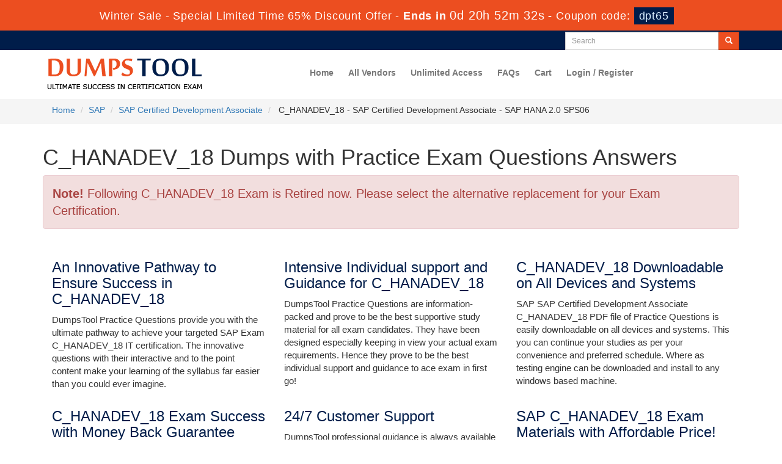

--- FILE ---
content_type: text/html; charset=UTF-8
request_url: https://www.dumpstool.com/C_HANADEV_18-exam.html
body_size: 6770
content:
<!DOCTYPE html>
<html lang="en">
<head>
    <meta charset="utf-8">
    <meta http-equiv="X-UA-Compatible" content="IE=edge">
    <meta name="viewport" content="width=device-width, initial-scale=1.0" />
    <meta name="author" content="">
    <meta name="description" content="Latest SAP C_HANADEV_18 exam dumps with real questions and answers, true C_HANADEV_18 braindumps from DumpsTool to pass the SAP C_HANADEV_18 certification exam in first attempt." />
<meta name="keywords" content="C_HANADEV_18 practice test, C_HANADEV_18 dumps, C_HANADEV_18 Questions Answers, C_HANADEV_18 braindumps" />
<link rel="canonical" href="https://www.dumpstool.com/C_HANADEV_18-exam.html" />
<title>C_HANADEV_18 Exam Questions SAP Dumpstool - Download C_HANADEV_18 Dumps 2026</title>
	<link rel="icon" href="https://www.dumpstool.com/img/favicon.ico" type="image/x-icon">
    <!-- Bootstrap Core CSS -->
    <link href="https://www.dumpstool.com/css/bootstrap.min.css" rel="stylesheet">
    <!-- Custom CSS -->
    <script src='https://www.google.com/recaptcha/api.js' async></script>
    <link href="https://www.dumpstool.com/css/custom.css?ver=1.6" rel="stylesheet">
	<link href="https://www.dumpstool.com/font-awesome-4.7.0/css/font-awesome.css" rel="stylesheet">
	<script src="https://www.dumpstool.com/js/clipboard.min.js" async></script>
<script src="https://www.dumpstool.com/js/jquery.js"></script>
    <!-- HTML5 Shim and Respond.js IE8 support of HTML5 elements and media queries -->
    <!-- WARNING: Respond.js doesn't work if you view the page via file:// -->
    <!--[if lt IE 9]>
        <script src="https://oss.maxcdn.com/libs/html5shiv/3.7.0/html5shiv.js"></script>
        <script src="https://oss.maxcdn.com/libs/respond.js/1.4.2/respond.min.js"></script>
    <![endif]-->

<script>
function Chat(){
var script = document.createElement("script"); //Make a script DOM node
script.id ="ze-snippet"
script.src = "https://static.zdassets.com/ekr/snippet.js?key=1687d94a-5f1f-420b-a8de-5d5646686ef2";
document.head.appendChild(script);
}
setTimeout(Chat, 10000);
</script>

<!-- Google tag (gtag.js) -->
<script async src="https://www.googletagmanager.com/gtag/js?id=G-9BYPKWC743"></script>
<script>
  window.dataLayer = window.dataLayer || [];
  function gtag(){dataLayer.push(arguments);}
  gtag('js', new Date());

  gtag('config', 'G-9BYPKWC743');
</script>
<meta name="google-site-verification" content="OVD9mx3i45YPtMqvXRBMl3B-PpEjxlqDUd-N3FyR_kw" />
</head>
<body>
<!-- header advertisment -->
    <div class="promotionTitle">
        <div class="container">
            <div class="promotionTitle-title">
                <h3><span>Winter Sale - Special Limited Time 65% Discount Offer - </span> Ends in <span id="coupontimeRem">0d 00h 00m 00s</span> - <span> Coupon code: <i>dpt65</i></span>
                </h3>
            </div>
        </div>
    </div>
<!-- header advertisment -->

<script>
		function closeDisBox(){
			$('.topDiscountBar').hide();
		}
	// Set the date we're counting down to
		var countDownDate = new Date("Jan 21, 2026 23:59:59").getTime();

		// Update the count down every 1 second
		var x = setInterval(function() {

		  // Get today's date and time
		  var now = new Date().getTime();

		  // Find the distance between now and the count down date
		  var distance = countDownDate - now;

		  // Time calculations for days, hours, minutes and seconds
		  var days = Math.floor(distance / (1000 * 60 * 60 * 24));
		  var hours = Math.floor((distance % (1000 * 60 * 60 * 24)) / (1000 * 60 * 60));
		  var minutes = Math.floor((distance % (1000 * 60 * 60)) / (1000 * 60));
		  var seconds = Math.floor((distance % (1000 * 60)) / 1000);

		  // Display the result in the element with id="demo"
		  document.getElementById("coupontimeRem").innerHTML = days + "d " + hours + "h "
  + minutes + "m " + seconds + "s ";
		  // If the count down is finished, write some text
		  if (distance < 0) {
			clearInterval(x);
			document.getElementById("coupontimeRem").innerHTML = "EXPIRED";
		  }
		}, 1000);
	</script>
<script src="https://www.google.com/recaptcha/api.js?render=6LerCPoUAAAAALvkEm-6tzRgIyaumT23qMyM1E7y"></script>
  <script>
  $(document).ready(function(){
      grecaptcha.ready(function() {
        grecaptcha.execute('6LerCPoUAAAAALvkEm-6tzRgIyaumT23qMyM1E7y').then(function(token) {
                $('form[name="downloadDemo"]').prepend('<input type="hidden" name="g-recaptcha-response" value="'+token+'">');
                $('form[name="contactusForm"]').prepend('<input type="hidden" name="g-recaptcha-response" value="'+token+'">');
                $('form[name="exam_request"]').prepend('<input type="hidden" name="g-recaptcha-response" value="'+token+'">');
                $('form[name="registerForm"]').prepend('<input type="hidden" name="g-recaptcha-response" value="'+token+'">');
                $('form[name="loginForm"]').prepend('<input type="hidden" name="g-recaptcha-response" value="'+token+'">');
                $('form[name="addComment"]').prepend('<input type="hidden" name="g-recaptcha-response" value="'+token+'">');
        });
      });
  })
  </script>

<section id="top-welcome">
<h2 class="hidden">DumpsTool Header</h2>
	<div class="container">
    	<div class="col-md-6 no-padding tLoginArea">
			
		</div>

		<div class="col-md-3 pull-right no-padding">
			<div id="custom-search-input">
				<form action="/search.html" method="POST"  class="group">
					<div class="input-group col-md-12">
						<input type="text" class="form-control input-sm search-input" name="query" id="srch" placeholder="Search" required />
						<span class="input-group-btn">
							<button class="btn btn-primary btn-sm" type="submit" style="border-radius:0;">
								<i class="glyphicon glyphicon-search"></i>
                        	</button>
						</span>
					</div>
				</form>
			</div>
		</div>
	</div>
</section>

<section id="site-logo">
	<h2 class="hidden">dumpstool logo</h2>
	<div class="container">
		<div class="col-md-4 no-padding">
        	<a href="https://www.dumpstool.com" class="logo-site">
            	<img src="https://www.dumpstool.com/img/logo.png" alt="DumpsTool Logo"  width="300">
			</a>
		</div>
        
        <div class="col-md-8">
			<nav class="navbar navbar-default" style="margin-top: 10px;">
				<div class="container-fluid">
					<div class="navbar-header">
						<button type="button" class="navbar-toggle" data-toggle="collapse" data-target="#bs-example-navbar-collapse-1">
                            <span class="sr-only">Toggle navigation</span>
                            <span class="icon-bar"></span>
                            <span class="icon-bar"></span>
                            <span class="icon-bar"></span>
                		</button>
						<a class="navbar-brand" href="#"></a>
					</div>

					<div class="collapse navbar-collapse" id="bs-example-navbar-collapse-1">
						<ul class="nav navbar-nav">
							<li><a href="https://www.dumpstool.com">Home</a></li>
							<li><a href="/vendors.html">All Vendors</a></li>
							<li><a href="/unlimited-engine.html">Unlimited Access</a></li>
							<li><a href="/faq.html">FAQs</a></li>

					

					


					<li><a href="/cart.html">Cart</a></li>
										
					    <li><a href="/register.html">Login / Register</a></li>

				    
                </ul>

                

                

            </div>

            <!-- /.navbar-collapse -->

        </div>

        <!-- /.container -->

    </nav>

        </div>

        
	





    </div>

</section>

<!--site-logo-->







    



  

<section id="breadcrumb">

    <div class="container">

    	<ol class="breadcrumb">

			<li><a href="https://www.dumpstool.com">Home</a></li>

			<li><a href="/SAP.html">SAP</a></li>

			<li class="active"><a href="/SAP-Certified-Development-Associate-cert.html" >SAP Certified Development Associate</a>

		    </li>

			<li> C_HANADEV_18 - SAP Certified Development Associate - SAP HANA 2.0 SPS06 </li>

		</ol>

	</div>

</section>

<section id="errorMsg">
    <div class="container">
		<div class="row"><div class="col-lg-12"><h1>C_HANADEV_18 Dumps with Practice Exam Questions Answers</h1></div></div>
		<div class="alert alert-danger" style="font-size: 20px;">

			<b>Note!</b> Following C_HANADEV_18 Exam is Retired now. Please select the alternative replacement for your Exam Certification.

			
		</div>
    </div>
</section>





<div class="smallspacing"></div>

<section>
	<div class="container">
    	        
            	<div class="col-lg-12">
        	<div class="col-sm-12 no-padding examFeatures">
			  <div class="row">
           	  <div class="col-lg-4">
               	  <h3>An Innovative Pathway to Ensure Success in C_HANADEV_18</h3>
                  <p>DumpsTool Practice Questions provide you with the ultimate pathway to achieve your targeted SAP Exam C_HANADEV_18 IT certification. The innovative questions with their interactive and to the point content make your learning of the syllabus far easier than you could ever imagine.</p>
              </div>
              <div class="col-lg-4">
               	  <h3>Intensive Individual support and Guidance for C_HANADEV_18</h3>
                  <p>DumpsTool Practice Questions are information-packed and prove to be the best supportive study material for all exam candidates. They have been designed especially keeping in view your actual exam requirements. Hence they prove to be the best individual support and guidance to ace exam in first go!</p>
              </div>
              <div class="col-lg-4">
               	  <h3> C_HANADEV_18 Downloadable on All Devices and Systems </h3>
                  <p>SAP SAP Certified Development Associate C_HANADEV_18 PDF file of Practice Questions is easily downloadable on all devices and systems. This you can continue your studies as per your convenience and preferred schedule. Where as testing engine can be downloaded and install to any windows based machine. </p>
              </div>
			 </div>

			<div class="row">
              <div class="col-lg-4">
               	  <h3>C_HANADEV_18 Exam Success with Money Back Guarantee</h3>
                  <p>DumpsTool Practice Questions ensure your exam success with 100% money back guarantee. There virtually no possibility of losing SAP SAP Certified Development Associate C_HANADEV_18 Exam, if you grasp the information contained in the questions. </p>
              </div>
			  <div class="col-md-4" >
					<h3>24/7 Customer Support</h3>
                  <p>DumpsTool professional guidance is always available to its worthy clients on all issues related to exam and DumpsTool products. Feel free to contact us at your own preferred time. Your queries will be responded with prompt response.</p>				
              </div>
				<div class="col-sm-4">
<h3>SAP C_HANADEV_18 Exam Materials with Affordable Price!</h3>
              <p>DumpsTool tires its level best to entertain its clients with the most affordable products. They are never a burden on your budget. The prices are far less than the vendor tutorials, online coaching and study material. With their lower price, the advantage of DumpsTool C_HANADEV_18 SAP Certified Development Associate - SAP HANA 2.0 SPS06 Practice Questions is enormous and unmatched!</p>

		</div>
			</div>
          </div>
          
     


        <!-- Modal -->

	<div class="modal fade" id="myModal" role="dialog">

		<div class="modal-dialog">

    

      <!-- Modal content-->

      <div class="modal-content">

        <div class="modal-header">

          <button type="button" class="close" data-dismiss="modal">&times;</button>

          <h4 class="modal-title">First Try then Buy</h4>

        </div>

        <div class="modal-body">

        

        <div class="row">

          <div class="col-md-4">
           <img src="https://www.dumpstool.com/img/demo-image.png" alt="SAP Certified Development Associate - SAP HANA 2.0 SPS06 download free" class="img-responsive" />
			<div class="smallspacing"></div><br>
          </div>
         
   <div class="col-md-8">
	<style type="text/css">.demoFeatures {list-style: none; padding: 0px; line-height: 25px; margin-bottom: 14px;}</style>
    	<div>&#x2714; C_HANADEV_18 All Real Exam Questions</div>
			<ul class="demoFeatures">
				<li>&#x2714; C_HANADEV_18 Exam easy to use and print PDF format</li>
				<li>&#x2714; Cover All syllabus and Objectives</li>
				<li>&#x2714; Download Free C_HANADEV_18 Demo (Try before Buy)</li>
				<li>&#x2714; Free Frequent Updates</li>
				<li>&#x2714; 100% Passing Guarantee by DumpsTool</li>
			</ul>

   		<form name="downloadDemo" action="/main/cert/download_demo.html" method="post">
				
              <input type="email"  name="email" placeholder="Email" class="form-control" required><br>	
			  <input type="hidden" name="id" value="8964">
              <input type="hidden" name="code" value="C_HANADEV_18">
              <input type="hidden" name="vendor" value="SAP">
              <input type="image" src="https://www.dumpstool.com/img/download-demo.png" />
             
              </form>
   </div>

</div>

 

        </div>

        <div class="modal-footer">

          <button type="button" class="btn btn-default" data-dismiss="modal">Close</button>

        </div>

      </div>

      

    </div>

  </div>
        </div>
            </div>
</section>


<div class="smallspacing"></div>

<section id="relatedProducts">
	<div class="container">
    	<div class="col-lg-12">
        	<h2 class="clrw">Related Certification Exams</h2>
			<ul class="bproduct-links">

                       
                        <li style="width:49%">

						<a href="/C_TAW12_750-exam.html" title="C_TAW12_750">

							C_TAW12_750 Question Answer
						</a>

						</li>

                        
                        <li style="width:49%">

						<a href="/C_S4HDEV1909-exam.html" title="C_S4HDEV1909">

							C_S4HDEV1909 Question Answer
						</a>

						</li>

                        
                        <li style="width:49%">

						<a href="/C_HANADEV_17-exam.html" title="C_HANADEV_17">

							C_HANADEV_17 Question Answer
						</a>

						</li>

                        
                        <li style="width:49%">

						<a href="/C_C4H630_21-exam.html" title="C_C4H630_21">

							C_C4H630_21 Question Answer
						</a>

						</li>

                        
                        <li style="width:49%">

						<a href="/C_CPE_14-exam.html" title="C_CPE_14">

							C_CPE_14 Question Answer
						</a>

						</li>

                        
                        <li style="width:49%">

						<a href="/C_CPI_15-exam.html" title="C_CPI_15">

							C_CPI_15 Question Answer
						</a>

						</li>

                        
                        <li style="width:49%">

						<a href="/C_C4H630_34-exam.html" title="C_C4H630_34">

							C_C4H630_34 Question Answer
						</a>

						</li>

                        
                        <li style="width:49%">

						<a href="/C_CPE_15-exam.html" title="C_CPE_15">

							C_CPE_15 Question Answer
						</a>

						</li>

                        
                        <li style="width:49%">

						<a href="/C_C4H46_2408-exam.html" title="C_C4H46_2408">

							C_C4H46_2408 Question Answer
						</a>

						</li>

                        
                       

                        

                        
                        <li style="width:49%">

						<a href="/C_BCBTM_2509-exam.html" title="C_BCBTM_2509">

							C_BCBTM_2509 Question Answer
						</a>

						</li>

                        
                        <li style="width:49%">

						<a href="/C_S4PM2_2507-exam.html" title="C_S4PM2_2507">

							C_S4PM2_2507 Question Answer
						</a>

						</li>

                        
                        <li style="width:49%">

						<a href="/C_ARSUM_2508-exam.html" title="C_ARSUM_2508">

							C_ARSUM_2508 Question Answer
						</a>

						</li>

                        
                        <li style="width:49%">

						<a href="/C_ARCON_2508-exam.html" title="C_ARCON_2508">

							C_ARCON_2508 Question Answer
						</a>

						</li>

                        
                        <li style="width:49%">

						<a href="/C_BCBAI_2509-exam.html" title="C_BCBAI_2509">

							C_BCBAI_2509 Question Answer
						</a>

						</li>

                        
                        </ul>
        </div>
       
    </div>
</section>












<!-- Page Content -->
<section id="myeContent">
	<div class="container">
		<div class="row">		
			<script type="application/ld+json">

                {

                "@context": "http://schema.org",

                "@type": "Product",

                "aggregateRating": {

                "@type": "AggregateRating",

                "ratingValue": "5.0",

                "reviewCount": "95"

                },

                "image": "https://www.dumpstool.com/img/demo-image1.png",

                "name": "SAP C_HANADEV_18 Exam",

                "sku":"C_HANADEV_18",

                "description": "C_HANADEV_18 Practice Test Questions Answers",

                "releaseDate":"2022-06-10 15:46:51",

                "offers": {

                "@type": "Offer",

                "availability": "http://schema.org/InStock",

                "price": "99.99",

                "priceCurrency": "USD"

                },

            

                "review": [

                {

                "@type": "Review",

                "author": "DumpsTool",

                "datePublished": "2022-06-10 15:46:51",

                "description": "C_HANADEV_18 - SAP Certified Development Associate - SAP HANA 2.0 SPS06",

                "reviewRating": {

                "@type": "Rating",

                "bestRating": "5",

                "ratingValue": "5",

                "worstRating": "0"

                }

                }

                ]

                }

            </script>
            <script type="application/ld+json">

            {

             "@context": "http://schema.org",

             "@type": "BreadcrumbList",

             "itemListElement":

             [

              {

               "@type": "ListItem",

               "position": 1,

               "item":

               {

                "@id": "/SAP.html",

                "name": "SAP"

                }

              },

              {

               "@type": "ListItem",

              "position": 2,

              "item":

               {

                 "@id": "/SAP-Certified-Development-Associate-cert.html",

                 "name": "SAP Certified Development Associate"

               }

              },

              {

               "@type": "ListItem",

              "position": 3,

              "item":

               {

                 "@id": "/C_HANADEV_18-exam.html",

                 "name": "C_HANADEV_18"

               }

              }

             ]

            }

            </script>
            
            <div class="col-lg-12 exam-detail eContent efaqs">
				

				

				                	
                
                <h2>SAP C_HANADEV_18 Practice Exam FAQs</h2>

<h4>1. To what extent DumpsTool C_HANADEV_18 products are relevant to the Real Exam format?</h4>

<p>DumpsTool products focus each and every aspect of the C_HANADEV_18 certification exam. You&rsquo;ll find them absolutely relevant to your needs.</p>

<h4>2. To what extent DumpsTool&rsquo;s products are relevant to the exam format?</h4>

<p>DumpsTool&rsquo;s products are absolutely exam-oriented. They contain <a href="/C_HANADEV_18-exam.html">C_HANADEV_18 study material</a> that is Q&amp;As based and comprises only the information that can be asked in actual exam. The information is abridged and up to the task, devoid of all irrelevant and unnecessary detail. This outstanding content is easy to learn and memorize.</p>

<h4>3. What different products DumpsTool offers?</h4>

<p>DumpsTool offers a variety of products to its clients to cater to their individual needs. DumpsTool Study Guides, C_HANADEV_18 Exam Dumps, Practice Questions answers in pdf&nbsp;and Testing Engine are the products that have been created by the best industry professionals.</p>

<h4>4. What is money back guarantee and how is it applicable on my failure?</h4>

<p>The money back guarantee is the best proof of our most relevant and rewarding products. DumpsTool&rsquo;s claim is the 100% success of its clients. If they don&rsquo;t succeed, they can take back their money.</p>

<h4>5. What is DumpsTool&rsquo;s Testing Engine? How does it benefit the exam takers?</h4>

<p>DumpsTool C_HANADEV_18&nbsp;Testing Engine delivers&nbsp;you practice tests that have been made to introduce you to the real exam format. Taking these tests also helps you to revise the syllabus and maximize your success prospects.</p>

<h4>6. Does DumpsTool offer discount on its prices?</h4>

<p>Yes. DumpsTool&rsquo;s concentration is to provide you with the state of the art products at affordable prices. Round the year, special packages and discounted prices are also introduced.</p>
                
                
				

	


            </div>
		</div>
	</div>
</section>
<!-- /. Page Content -->





    <section id="sub-footer">

    	<div class="container">

        	<div class="col-md-2 col-sm-6 col-xs-12">

            <h4>Quick Links</h4>

            <ul class="footer-links">

            	<li><a href="https://www.dumpstool.com">Home</a></li>

                <li><a href="/vendors.html">All Vendors</a></li>
                <li><a href="/dmca.html">DMCA & Copyrights</a></li>

                </ul>

            </div>

            

            <div class="col-md-2 col-sm-6 col-xs-12">

            <h4>Why Us</h4>

            <ul class="footer-links">

            	<li><a href="/contactus.html">Contact us</a></li>

                <li><a href="/aboutus.html">About us</a></li>

                 <li><a href="/guarantee.html">Guarantee</a></li>

                </ul>

            </div>



			<div class="col-md-6 col-sm-6 col-xs-12">

            	<h4>Updated Exams</h4>

            	<ul class="footer-links">
					
                    <li style="width:50%; float:left;">
						<a href="/CBDH-exam.html">CBDH exam</a>
						<span style="color:#abb9ce; font-size:10px;">Jan 21, 2026</span>
					</li>
		
                    <li style="width:50%; float:left;">
						<a href="/CBSA-exam.html">CBSA exam</a>
						<span style="color:#abb9ce; font-size:10px;">Jan 21, 2026</span>
					</li>
		
                    <li style="width:50%; float:left;">
						<a href="/CBBF-exam.html">CBBF exam</a>
						<span style="color:#abb9ce; font-size:10px;">Jan 21, 2026</span>
					</li>
		
                    <li style="width:50%; float:left;">
						<a href="/CBDE-exam.html">CBDE exam</a>
						<span style="color:#abb9ce; font-size:10px;">Jan 21, 2026</span>
					</li>
		
                    <li style="width:50%; float:left;">
						<a href="/CBSP-exam.html">CBSP exam</a>
						<span style="color:#abb9ce; font-size:10px;">Jan 21, 2026</span>
					</li>
		
                    <li style="width:50%; float:left;">
						<a href="/DES-1121-exam.html">DES-1121 exam</a>
						<span style="color:#abb9ce; font-size:10px;">Jan 21, 2026</span>
					</li>
		
                    <li style="width:50%; float:left;">
						<a href="/DES-4421-exam.html">DES-4421 exam</a>
						<span style="color:#abb9ce; font-size:10px;">Jan 21, 2026</span>
					</li>
		
                    <li style="width:50%; float:left;">
						<a href="/H12-322-exam.html">H12-322 exam</a>
						<span style="color:#abb9ce; font-size:10px;">Jan 21, 2026</span>
					</li>
		
				</ul>

            </div>

            

           

            <div class="col-md-2 col-sm-6 col-xs-12">

			<h4 class="text-center">Site Secure</h4>
				<div class="secureSite">
            		<img src="https://www.dumpstool.com/img/mcafee.png" alt="mcafee secure" class="center-block">
					<p class="text-center" style="color:white; font-size:12px;">TESTED 20 Jan 2026</p>
				</div>

            </div>

        </div>

        

    </section>

    

 <section id="end-footer" style="background-color:#001d4a;">
	<h2 class="hidden">Footer</h2>
 	<div class="container text-center">

    	<p style="margin-top:10px; color:#fff;">Copyright &copy; 2014-2026 DumpsTool. All Rights Reserved</p>

    </div>

 </section>



    

    <!-- /.container -->

	

    <!-- jQuery -->

    



    <!-- Bootstrap Core JavaScript -->

    <script src="https://www.dumpstool.com/js/bootstrap.min.js"></script>

    <script src="https://www.dumpstool.com/js/manage.js"></script>





		<link href="https://www.dumpstool.com/css/packages.css" rel="stylesheet">


</body>



</html>

--- FILE ---
content_type: text/html; charset=utf-8
request_url: https://www.google.com/recaptcha/api2/anchor?ar=1&k=6LerCPoUAAAAALvkEm-6tzRgIyaumT23qMyM1E7y&co=aHR0cHM6Ly93d3cuZHVtcHN0b29sLmNvbTo0NDM.&hl=en&v=PoyoqOPhxBO7pBk68S4YbpHZ&size=invisible&anchor-ms=20000&execute-ms=30000&cb=v8uq8wkwt3e5
body_size: 48570
content:
<!DOCTYPE HTML><html dir="ltr" lang="en"><head><meta http-equiv="Content-Type" content="text/html; charset=UTF-8">
<meta http-equiv="X-UA-Compatible" content="IE=edge">
<title>reCAPTCHA</title>
<style type="text/css">
/* cyrillic-ext */
@font-face {
  font-family: 'Roboto';
  font-style: normal;
  font-weight: 400;
  font-stretch: 100%;
  src: url(//fonts.gstatic.com/s/roboto/v48/KFO7CnqEu92Fr1ME7kSn66aGLdTylUAMa3GUBHMdazTgWw.woff2) format('woff2');
  unicode-range: U+0460-052F, U+1C80-1C8A, U+20B4, U+2DE0-2DFF, U+A640-A69F, U+FE2E-FE2F;
}
/* cyrillic */
@font-face {
  font-family: 'Roboto';
  font-style: normal;
  font-weight: 400;
  font-stretch: 100%;
  src: url(//fonts.gstatic.com/s/roboto/v48/KFO7CnqEu92Fr1ME7kSn66aGLdTylUAMa3iUBHMdazTgWw.woff2) format('woff2');
  unicode-range: U+0301, U+0400-045F, U+0490-0491, U+04B0-04B1, U+2116;
}
/* greek-ext */
@font-face {
  font-family: 'Roboto';
  font-style: normal;
  font-weight: 400;
  font-stretch: 100%;
  src: url(//fonts.gstatic.com/s/roboto/v48/KFO7CnqEu92Fr1ME7kSn66aGLdTylUAMa3CUBHMdazTgWw.woff2) format('woff2');
  unicode-range: U+1F00-1FFF;
}
/* greek */
@font-face {
  font-family: 'Roboto';
  font-style: normal;
  font-weight: 400;
  font-stretch: 100%;
  src: url(//fonts.gstatic.com/s/roboto/v48/KFO7CnqEu92Fr1ME7kSn66aGLdTylUAMa3-UBHMdazTgWw.woff2) format('woff2');
  unicode-range: U+0370-0377, U+037A-037F, U+0384-038A, U+038C, U+038E-03A1, U+03A3-03FF;
}
/* math */
@font-face {
  font-family: 'Roboto';
  font-style: normal;
  font-weight: 400;
  font-stretch: 100%;
  src: url(//fonts.gstatic.com/s/roboto/v48/KFO7CnqEu92Fr1ME7kSn66aGLdTylUAMawCUBHMdazTgWw.woff2) format('woff2');
  unicode-range: U+0302-0303, U+0305, U+0307-0308, U+0310, U+0312, U+0315, U+031A, U+0326-0327, U+032C, U+032F-0330, U+0332-0333, U+0338, U+033A, U+0346, U+034D, U+0391-03A1, U+03A3-03A9, U+03B1-03C9, U+03D1, U+03D5-03D6, U+03F0-03F1, U+03F4-03F5, U+2016-2017, U+2034-2038, U+203C, U+2040, U+2043, U+2047, U+2050, U+2057, U+205F, U+2070-2071, U+2074-208E, U+2090-209C, U+20D0-20DC, U+20E1, U+20E5-20EF, U+2100-2112, U+2114-2115, U+2117-2121, U+2123-214F, U+2190, U+2192, U+2194-21AE, U+21B0-21E5, U+21F1-21F2, U+21F4-2211, U+2213-2214, U+2216-22FF, U+2308-230B, U+2310, U+2319, U+231C-2321, U+2336-237A, U+237C, U+2395, U+239B-23B7, U+23D0, U+23DC-23E1, U+2474-2475, U+25AF, U+25B3, U+25B7, U+25BD, U+25C1, U+25CA, U+25CC, U+25FB, U+266D-266F, U+27C0-27FF, U+2900-2AFF, U+2B0E-2B11, U+2B30-2B4C, U+2BFE, U+3030, U+FF5B, U+FF5D, U+1D400-1D7FF, U+1EE00-1EEFF;
}
/* symbols */
@font-face {
  font-family: 'Roboto';
  font-style: normal;
  font-weight: 400;
  font-stretch: 100%;
  src: url(//fonts.gstatic.com/s/roboto/v48/KFO7CnqEu92Fr1ME7kSn66aGLdTylUAMaxKUBHMdazTgWw.woff2) format('woff2');
  unicode-range: U+0001-000C, U+000E-001F, U+007F-009F, U+20DD-20E0, U+20E2-20E4, U+2150-218F, U+2190, U+2192, U+2194-2199, U+21AF, U+21E6-21F0, U+21F3, U+2218-2219, U+2299, U+22C4-22C6, U+2300-243F, U+2440-244A, U+2460-24FF, U+25A0-27BF, U+2800-28FF, U+2921-2922, U+2981, U+29BF, U+29EB, U+2B00-2BFF, U+4DC0-4DFF, U+FFF9-FFFB, U+10140-1018E, U+10190-1019C, U+101A0, U+101D0-101FD, U+102E0-102FB, U+10E60-10E7E, U+1D2C0-1D2D3, U+1D2E0-1D37F, U+1F000-1F0FF, U+1F100-1F1AD, U+1F1E6-1F1FF, U+1F30D-1F30F, U+1F315, U+1F31C, U+1F31E, U+1F320-1F32C, U+1F336, U+1F378, U+1F37D, U+1F382, U+1F393-1F39F, U+1F3A7-1F3A8, U+1F3AC-1F3AF, U+1F3C2, U+1F3C4-1F3C6, U+1F3CA-1F3CE, U+1F3D4-1F3E0, U+1F3ED, U+1F3F1-1F3F3, U+1F3F5-1F3F7, U+1F408, U+1F415, U+1F41F, U+1F426, U+1F43F, U+1F441-1F442, U+1F444, U+1F446-1F449, U+1F44C-1F44E, U+1F453, U+1F46A, U+1F47D, U+1F4A3, U+1F4B0, U+1F4B3, U+1F4B9, U+1F4BB, U+1F4BF, U+1F4C8-1F4CB, U+1F4D6, U+1F4DA, U+1F4DF, U+1F4E3-1F4E6, U+1F4EA-1F4ED, U+1F4F7, U+1F4F9-1F4FB, U+1F4FD-1F4FE, U+1F503, U+1F507-1F50B, U+1F50D, U+1F512-1F513, U+1F53E-1F54A, U+1F54F-1F5FA, U+1F610, U+1F650-1F67F, U+1F687, U+1F68D, U+1F691, U+1F694, U+1F698, U+1F6AD, U+1F6B2, U+1F6B9-1F6BA, U+1F6BC, U+1F6C6-1F6CF, U+1F6D3-1F6D7, U+1F6E0-1F6EA, U+1F6F0-1F6F3, U+1F6F7-1F6FC, U+1F700-1F7FF, U+1F800-1F80B, U+1F810-1F847, U+1F850-1F859, U+1F860-1F887, U+1F890-1F8AD, U+1F8B0-1F8BB, U+1F8C0-1F8C1, U+1F900-1F90B, U+1F93B, U+1F946, U+1F984, U+1F996, U+1F9E9, U+1FA00-1FA6F, U+1FA70-1FA7C, U+1FA80-1FA89, U+1FA8F-1FAC6, U+1FACE-1FADC, U+1FADF-1FAE9, U+1FAF0-1FAF8, U+1FB00-1FBFF;
}
/* vietnamese */
@font-face {
  font-family: 'Roboto';
  font-style: normal;
  font-weight: 400;
  font-stretch: 100%;
  src: url(//fonts.gstatic.com/s/roboto/v48/KFO7CnqEu92Fr1ME7kSn66aGLdTylUAMa3OUBHMdazTgWw.woff2) format('woff2');
  unicode-range: U+0102-0103, U+0110-0111, U+0128-0129, U+0168-0169, U+01A0-01A1, U+01AF-01B0, U+0300-0301, U+0303-0304, U+0308-0309, U+0323, U+0329, U+1EA0-1EF9, U+20AB;
}
/* latin-ext */
@font-face {
  font-family: 'Roboto';
  font-style: normal;
  font-weight: 400;
  font-stretch: 100%;
  src: url(//fonts.gstatic.com/s/roboto/v48/KFO7CnqEu92Fr1ME7kSn66aGLdTylUAMa3KUBHMdazTgWw.woff2) format('woff2');
  unicode-range: U+0100-02BA, U+02BD-02C5, U+02C7-02CC, U+02CE-02D7, U+02DD-02FF, U+0304, U+0308, U+0329, U+1D00-1DBF, U+1E00-1E9F, U+1EF2-1EFF, U+2020, U+20A0-20AB, U+20AD-20C0, U+2113, U+2C60-2C7F, U+A720-A7FF;
}
/* latin */
@font-face {
  font-family: 'Roboto';
  font-style: normal;
  font-weight: 400;
  font-stretch: 100%;
  src: url(//fonts.gstatic.com/s/roboto/v48/KFO7CnqEu92Fr1ME7kSn66aGLdTylUAMa3yUBHMdazQ.woff2) format('woff2');
  unicode-range: U+0000-00FF, U+0131, U+0152-0153, U+02BB-02BC, U+02C6, U+02DA, U+02DC, U+0304, U+0308, U+0329, U+2000-206F, U+20AC, U+2122, U+2191, U+2193, U+2212, U+2215, U+FEFF, U+FFFD;
}
/* cyrillic-ext */
@font-face {
  font-family: 'Roboto';
  font-style: normal;
  font-weight: 500;
  font-stretch: 100%;
  src: url(//fonts.gstatic.com/s/roboto/v48/KFO7CnqEu92Fr1ME7kSn66aGLdTylUAMa3GUBHMdazTgWw.woff2) format('woff2');
  unicode-range: U+0460-052F, U+1C80-1C8A, U+20B4, U+2DE0-2DFF, U+A640-A69F, U+FE2E-FE2F;
}
/* cyrillic */
@font-face {
  font-family: 'Roboto';
  font-style: normal;
  font-weight: 500;
  font-stretch: 100%;
  src: url(//fonts.gstatic.com/s/roboto/v48/KFO7CnqEu92Fr1ME7kSn66aGLdTylUAMa3iUBHMdazTgWw.woff2) format('woff2');
  unicode-range: U+0301, U+0400-045F, U+0490-0491, U+04B0-04B1, U+2116;
}
/* greek-ext */
@font-face {
  font-family: 'Roboto';
  font-style: normal;
  font-weight: 500;
  font-stretch: 100%;
  src: url(//fonts.gstatic.com/s/roboto/v48/KFO7CnqEu92Fr1ME7kSn66aGLdTylUAMa3CUBHMdazTgWw.woff2) format('woff2');
  unicode-range: U+1F00-1FFF;
}
/* greek */
@font-face {
  font-family: 'Roboto';
  font-style: normal;
  font-weight: 500;
  font-stretch: 100%;
  src: url(//fonts.gstatic.com/s/roboto/v48/KFO7CnqEu92Fr1ME7kSn66aGLdTylUAMa3-UBHMdazTgWw.woff2) format('woff2');
  unicode-range: U+0370-0377, U+037A-037F, U+0384-038A, U+038C, U+038E-03A1, U+03A3-03FF;
}
/* math */
@font-face {
  font-family: 'Roboto';
  font-style: normal;
  font-weight: 500;
  font-stretch: 100%;
  src: url(//fonts.gstatic.com/s/roboto/v48/KFO7CnqEu92Fr1ME7kSn66aGLdTylUAMawCUBHMdazTgWw.woff2) format('woff2');
  unicode-range: U+0302-0303, U+0305, U+0307-0308, U+0310, U+0312, U+0315, U+031A, U+0326-0327, U+032C, U+032F-0330, U+0332-0333, U+0338, U+033A, U+0346, U+034D, U+0391-03A1, U+03A3-03A9, U+03B1-03C9, U+03D1, U+03D5-03D6, U+03F0-03F1, U+03F4-03F5, U+2016-2017, U+2034-2038, U+203C, U+2040, U+2043, U+2047, U+2050, U+2057, U+205F, U+2070-2071, U+2074-208E, U+2090-209C, U+20D0-20DC, U+20E1, U+20E5-20EF, U+2100-2112, U+2114-2115, U+2117-2121, U+2123-214F, U+2190, U+2192, U+2194-21AE, U+21B0-21E5, U+21F1-21F2, U+21F4-2211, U+2213-2214, U+2216-22FF, U+2308-230B, U+2310, U+2319, U+231C-2321, U+2336-237A, U+237C, U+2395, U+239B-23B7, U+23D0, U+23DC-23E1, U+2474-2475, U+25AF, U+25B3, U+25B7, U+25BD, U+25C1, U+25CA, U+25CC, U+25FB, U+266D-266F, U+27C0-27FF, U+2900-2AFF, U+2B0E-2B11, U+2B30-2B4C, U+2BFE, U+3030, U+FF5B, U+FF5D, U+1D400-1D7FF, U+1EE00-1EEFF;
}
/* symbols */
@font-face {
  font-family: 'Roboto';
  font-style: normal;
  font-weight: 500;
  font-stretch: 100%;
  src: url(//fonts.gstatic.com/s/roboto/v48/KFO7CnqEu92Fr1ME7kSn66aGLdTylUAMaxKUBHMdazTgWw.woff2) format('woff2');
  unicode-range: U+0001-000C, U+000E-001F, U+007F-009F, U+20DD-20E0, U+20E2-20E4, U+2150-218F, U+2190, U+2192, U+2194-2199, U+21AF, U+21E6-21F0, U+21F3, U+2218-2219, U+2299, U+22C4-22C6, U+2300-243F, U+2440-244A, U+2460-24FF, U+25A0-27BF, U+2800-28FF, U+2921-2922, U+2981, U+29BF, U+29EB, U+2B00-2BFF, U+4DC0-4DFF, U+FFF9-FFFB, U+10140-1018E, U+10190-1019C, U+101A0, U+101D0-101FD, U+102E0-102FB, U+10E60-10E7E, U+1D2C0-1D2D3, U+1D2E0-1D37F, U+1F000-1F0FF, U+1F100-1F1AD, U+1F1E6-1F1FF, U+1F30D-1F30F, U+1F315, U+1F31C, U+1F31E, U+1F320-1F32C, U+1F336, U+1F378, U+1F37D, U+1F382, U+1F393-1F39F, U+1F3A7-1F3A8, U+1F3AC-1F3AF, U+1F3C2, U+1F3C4-1F3C6, U+1F3CA-1F3CE, U+1F3D4-1F3E0, U+1F3ED, U+1F3F1-1F3F3, U+1F3F5-1F3F7, U+1F408, U+1F415, U+1F41F, U+1F426, U+1F43F, U+1F441-1F442, U+1F444, U+1F446-1F449, U+1F44C-1F44E, U+1F453, U+1F46A, U+1F47D, U+1F4A3, U+1F4B0, U+1F4B3, U+1F4B9, U+1F4BB, U+1F4BF, U+1F4C8-1F4CB, U+1F4D6, U+1F4DA, U+1F4DF, U+1F4E3-1F4E6, U+1F4EA-1F4ED, U+1F4F7, U+1F4F9-1F4FB, U+1F4FD-1F4FE, U+1F503, U+1F507-1F50B, U+1F50D, U+1F512-1F513, U+1F53E-1F54A, U+1F54F-1F5FA, U+1F610, U+1F650-1F67F, U+1F687, U+1F68D, U+1F691, U+1F694, U+1F698, U+1F6AD, U+1F6B2, U+1F6B9-1F6BA, U+1F6BC, U+1F6C6-1F6CF, U+1F6D3-1F6D7, U+1F6E0-1F6EA, U+1F6F0-1F6F3, U+1F6F7-1F6FC, U+1F700-1F7FF, U+1F800-1F80B, U+1F810-1F847, U+1F850-1F859, U+1F860-1F887, U+1F890-1F8AD, U+1F8B0-1F8BB, U+1F8C0-1F8C1, U+1F900-1F90B, U+1F93B, U+1F946, U+1F984, U+1F996, U+1F9E9, U+1FA00-1FA6F, U+1FA70-1FA7C, U+1FA80-1FA89, U+1FA8F-1FAC6, U+1FACE-1FADC, U+1FADF-1FAE9, U+1FAF0-1FAF8, U+1FB00-1FBFF;
}
/* vietnamese */
@font-face {
  font-family: 'Roboto';
  font-style: normal;
  font-weight: 500;
  font-stretch: 100%;
  src: url(//fonts.gstatic.com/s/roboto/v48/KFO7CnqEu92Fr1ME7kSn66aGLdTylUAMa3OUBHMdazTgWw.woff2) format('woff2');
  unicode-range: U+0102-0103, U+0110-0111, U+0128-0129, U+0168-0169, U+01A0-01A1, U+01AF-01B0, U+0300-0301, U+0303-0304, U+0308-0309, U+0323, U+0329, U+1EA0-1EF9, U+20AB;
}
/* latin-ext */
@font-face {
  font-family: 'Roboto';
  font-style: normal;
  font-weight: 500;
  font-stretch: 100%;
  src: url(//fonts.gstatic.com/s/roboto/v48/KFO7CnqEu92Fr1ME7kSn66aGLdTylUAMa3KUBHMdazTgWw.woff2) format('woff2');
  unicode-range: U+0100-02BA, U+02BD-02C5, U+02C7-02CC, U+02CE-02D7, U+02DD-02FF, U+0304, U+0308, U+0329, U+1D00-1DBF, U+1E00-1E9F, U+1EF2-1EFF, U+2020, U+20A0-20AB, U+20AD-20C0, U+2113, U+2C60-2C7F, U+A720-A7FF;
}
/* latin */
@font-face {
  font-family: 'Roboto';
  font-style: normal;
  font-weight: 500;
  font-stretch: 100%;
  src: url(//fonts.gstatic.com/s/roboto/v48/KFO7CnqEu92Fr1ME7kSn66aGLdTylUAMa3yUBHMdazQ.woff2) format('woff2');
  unicode-range: U+0000-00FF, U+0131, U+0152-0153, U+02BB-02BC, U+02C6, U+02DA, U+02DC, U+0304, U+0308, U+0329, U+2000-206F, U+20AC, U+2122, U+2191, U+2193, U+2212, U+2215, U+FEFF, U+FFFD;
}
/* cyrillic-ext */
@font-face {
  font-family: 'Roboto';
  font-style: normal;
  font-weight: 900;
  font-stretch: 100%;
  src: url(//fonts.gstatic.com/s/roboto/v48/KFO7CnqEu92Fr1ME7kSn66aGLdTylUAMa3GUBHMdazTgWw.woff2) format('woff2');
  unicode-range: U+0460-052F, U+1C80-1C8A, U+20B4, U+2DE0-2DFF, U+A640-A69F, U+FE2E-FE2F;
}
/* cyrillic */
@font-face {
  font-family: 'Roboto';
  font-style: normal;
  font-weight: 900;
  font-stretch: 100%;
  src: url(//fonts.gstatic.com/s/roboto/v48/KFO7CnqEu92Fr1ME7kSn66aGLdTylUAMa3iUBHMdazTgWw.woff2) format('woff2');
  unicode-range: U+0301, U+0400-045F, U+0490-0491, U+04B0-04B1, U+2116;
}
/* greek-ext */
@font-face {
  font-family: 'Roboto';
  font-style: normal;
  font-weight: 900;
  font-stretch: 100%;
  src: url(//fonts.gstatic.com/s/roboto/v48/KFO7CnqEu92Fr1ME7kSn66aGLdTylUAMa3CUBHMdazTgWw.woff2) format('woff2');
  unicode-range: U+1F00-1FFF;
}
/* greek */
@font-face {
  font-family: 'Roboto';
  font-style: normal;
  font-weight: 900;
  font-stretch: 100%;
  src: url(//fonts.gstatic.com/s/roboto/v48/KFO7CnqEu92Fr1ME7kSn66aGLdTylUAMa3-UBHMdazTgWw.woff2) format('woff2');
  unicode-range: U+0370-0377, U+037A-037F, U+0384-038A, U+038C, U+038E-03A1, U+03A3-03FF;
}
/* math */
@font-face {
  font-family: 'Roboto';
  font-style: normal;
  font-weight: 900;
  font-stretch: 100%;
  src: url(//fonts.gstatic.com/s/roboto/v48/KFO7CnqEu92Fr1ME7kSn66aGLdTylUAMawCUBHMdazTgWw.woff2) format('woff2');
  unicode-range: U+0302-0303, U+0305, U+0307-0308, U+0310, U+0312, U+0315, U+031A, U+0326-0327, U+032C, U+032F-0330, U+0332-0333, U+0338, U+033A, U+0346, U+034D, U+0391-03A1, U+03A3-03A9, U+03B1-03C9, U+03D1, U+03D5-03D6, U+03F0-03F1, U+03F4-03F5, U+2016-2017, U+2034-2038, U+203C, U+2040, U+2043, U+2047, U+2050, U+2057, U+205F, U+2070-2071, U+2074-208E, U+2090-209C, U+20D0-20DC, U+20E1, U+20E5-20EF, U+2100-2112, U+2114-2115, U+2117-2121, U+2123-214F, U+2190, U+2192, U+2194-21AE, U+21B0-21E5, U+21F1-21F2, U+21F4-2211, U+2213-2214, U+2216-22FF, U+2308-230B, U+2310, U+2319, U+231C-2321, U+2336-237A, U+237C, U+2395, U+239B-23B7, U+23D0, U+23DC-23E1, U+2474-2475, U+25AF, U+25B3, U+25B7, U+25BD, U+25C1, U+25CA, U+25CC, U+25FB, U+266D-266F, U+27C0-27FF, U+2900-2AFF, U+2B0E-2B11, U+2B30-2B4C, U+2BFE, U+3030, U+FF5B, U+FF5D, U+1D400-1D7FF, U+1EE00-1EEFF;
}
/* symbols */
@font-face {
  font-family: 'Roboto';
  font-style: normal;
  font-weight: 900;
  font-stretch: 100%;
  src: url(//fonts.gstatic.com/s/roboto/v48/KFO7CnqEu92Fr1ME7kSn66aGLdTylUAMaxKUBHMdazTgWw.woff2) format('woff2');
  unicode-range: U+0001-000C, U+000E-001F, U+007F-009F, U+20DD-20E0, U+20E2-20E4, U+2150-218F, U+2190, U+2192, U+2194-2199, U+21AF, U+21E6-21F0, U+21F3, U+2218-2219, U+2299, U+22C4-22C6, U+2300-243F, U+2440-244A, U+2460-24FF, U+25A0-27BF, U+2800-28FF, U+2921-2922, U+2981, U+29BF, U+29EB, U+2B00-2BFF, U+4DC0-4DFF, U+FFF9-FFFB, U+10140-1018E, U+10190-1019C, U+101A0, U+101D0-101FD, U+102E0-102FB, U+10E60-10E7E, U+1D2C0-1D2D3, U+1D2E0-1D37F, U+1F000-1F0FF, U+1F100-1F1AD, U+1F1E6-1F1FF, U+1F30D-1F30F, U+1F315, U+1F31C, U+1F31E, U+1F320-1F32C, U+1F336, U+1F378, U+1F37D, U+1F382, U+1F393-1F39F, U+1F3A7-1F3A8, U+1F3AC-1F3AF, U+1F3C2, U+1F3C4-1F3C6, U+1F3CA-1F3CE, U+1F3D4-1F3E0, U+1F3ED, U+1F3F1-1F3F3, U+1F3F5-1F3F7, U+1F408, U+1F415, U+1F41F, U+1F426, U+1F43F, U+1F441-1F442, U+1F444, U+1F446-1F449, U+1F44C-1F44E, U+1F453, U+1F46A, U+1F47D, U+1F4A3, U+1F4B0, U+1F4B3, U+1F4B9, U+1F4BB, U+1F4BF, U+1F4C8-1F4CB, U+1F4D6, U+1F4DA, U+1F4DF, U+1F4E3-1F4E6, U+1F4EA-1F4ED, U+1F4F7, U+1F4F9-1F4FB, U+1F4FD-1F4FE, U+1F503, U+1F507-1F50B, U+1F50D, U+1F512-1F513, U+1F53E-1F54A, U+1F54F-1F5FA, U+1F610, U+1F650-1F67F, U+1F687, U+1F68D, U+1F691, U+1F694, U+1F698, U+1F6AD, U+1F6B2, U+1F6B9-1F6BA, U+1F6BC, U+1F6C6-1F6CF, U+1F6D3-1F6D7, U+1F6E0-1F6EA, U+1F6F0-1F6F3, U+1F6F7-1F6FC, U+1F700-1F7FF, U+1F800-1F80B, U+1F810-1F847, U+1F850-1F859, U+1F860-1F887, U+1F890-1F8AD, U+1F8B0-1F8BB, U+1F8C0-1F8C1, U+1F900-1F90B, U+1F93B, U+1F946, U+1F984, U+1F996, U+1F9E9, U+1FA00-1FA6F, U+1FA70-1FA7C, U+1FA80-1FA89, U+1FA8F-1FAC6, U+1FACE-1FADC, U+1FADF-1FAE9, U+1FAF0-1FAF8, U+1FB00-1FBFF;
}
/* vietnamese */
@font-face {
  font-family: 'Roboto';
  font-style: normal;
  font-weight: 900;
  font-stretch: 100%;
  src: url(//fonts.gstatic.com/s/roboto/v48/KFO7CnqEu92Fr1ME7kSn66aGLdTylUAMa3OUBHMdazTgWw.woff2) format('woff2');
  unicode-range: U+0102-0103, U+0110-0111, U+0128-0129, U+0168-0169, U+01A0-01A1, U+01AF-01B0, U+0300-0301, U+0303-0304, U+0308-0309, U+0323, U+0329, U+1EA0-1EF9, U+20AB;
}
/* latin-ext */
@font-face {
  font-family: 'Roboto';
  font-style: normal;
  font-weight: 900;
  font-stretch: 100%;
  src: url(//fonts.gstatic.com/s/roboto/v48/KFO7CnqEu92Fr1ME7kSn66aGLdTylUAMa3KUBHMdazTgWw.woff2) format('woff2');
  unicode-range: U+0100-02BA, U+02BD-02C5, U+02C7-02CC, U+02CE-02D7, U+02DD-02FF, U+0304, U+0308, U+0329, U+1D00-1DBF, U+1E00-1E9F, U+1EF2-1EFF, U+2020, U+20A0-20AB, U+20AD-20C0, U+2113, U+2C60-2C7F, U+A720-A7FF;
}
/* latin */
@font-face {
  font-family: 'Roboto';
  font-style: normal;
  font-weight: 900;
  font-stretch: 100%;
  src: url(//fonts.gstatic.com/s/roboto/v48/KFO7CnqEu92Fr1ME7kSn66aGLdTylUAMa3yUBHMdazQ.woff2) format('woff2');
  unicode-range: U+0000-00FF, U+0131, U+0152-0153, U+02BB-02BC, U+02C6, U+02DA, U+02DC, U+0304, U+0308, U+0329, U+2000-206F, U+20AC, U+2122, U+2191, U+2193, U+2212, U+2215, U+FEFF, U+FFFD;
}

</style>
<link rel="stylesheet" type="text/css" href="https://www.gstatic.com/recaptcha/releases/PoyoqOPhxBO7pBk68S4YbpHZ/styles__ltr.css">
<script nonce="lqTf4SMw4lg2lZI0Qle64Q" type="text/javascript">window['__recaptcha_api'] = 'https://www.google.com/recaptcha/api2/';</script>
<script type="text/javascript" src="https://www.gstatic.com/recaptcha/releases/PoyoqOPhxBO7pBk68S4YbpHZ/recaptcha__en.js" nonce="lqTf4SMw4lg2lZI0Qle64Q">
      
    </script></head>
<body><div id="rc-anchor-alert" class="rc-anchor-alert"></div>
<input type="hidden" id="recaptcha-token" value="[base64]">
<script type="text/javascript" nonce="lqTf4SMw4lg2lZI0Qle64Q">
      recaptcha.anchor.Main.init("[\x22ainput\x22,[\x22bgdata\x22,\x22\x22,\[base64]/[base64]/MjU1Ong/[base64]/[base64]/[base64]/[base64]/[base64]/[base64]/[base64]/[base64]/[base64]/[base64]/[base64]/[base64]/[base64]/[base64]/[base64]\\u003d\x22,\[base64]\\u003d\\u003d\x22,\x22wpLDrcOgwqvCrsOew6XDp8O7LsKsVnvDvsKiRlI5w7nDjy3CosK9BsKLwqpFwoDCicOYw6YswpTCiHAZA8OHw4IfMV8hXVQ7VH45SsOMw499dRnDrXzCoxUwFV/ChMOyw4tzVHhQwqcZSkhrMQVaw6Jmw5gowrIawrXCnz/[base64]/[base64]/Dtiltwp9JdB7Clld+VW/[base64]/[base64]/[base64]/[base64]/ChVgpEl8OBMOFw4pARsKlCi/[base64]/DgcKNw6wCwpE2CSXCvDFcwr/CgCUPEibCgcOmw6PDmTUTeMKHw5VGwoXClcKAwpTDm8OSMcKLwpkYIcKofsKrccKSYihywpzCqsKpKcOgJxpAKcO3GzPDgcOuw5M9e2PDg0/DjhfCtsO9w6TCrQbCuSTClMODwqE5wrZ/w6YkwqLCoMKLwpHClwQGw5h9aFvDl8KLwqtPY1IsVkdLZ0/[base64]/K8OTw7sXwqPDpXzClh8kVcOcw7JNw6VPcMO9woPDnTTDqyjDocKSw63DnWJNBxhhwqfDjzsww6nCgz3CglPCiGsNwr5SWcKnw5g9wr9Zw7gkMMKMw6HCusKsw6puVnjDnMOSPQcYAsKJccOKM0XDisOGL8OJJg5zO8KyamLDj8OAw6/[base64]/DsRNcw73CsR9Aw47DvMKvfQp+BCPDsm3DjjcXSGx6w6BOw4E/VMO5wpXCh8KqRlszwopWXRzCpsOFwqwQwpB4woPCni7CrcKyPyjCqDtXWsOjeRvDpCkfR8KXw5RCC1ZYdsOww75MDsKHGsOBGnZ+MVPDpcOZP8OAKHHCq8ODAhjClF/CnwgjwrPDmiMOEcK6wqnDqSNcGAwaw4/[base64]/CgsOmwqQpcXBrPsKvwqfCoAPDksKmw4Fww4gCwojDmcKTDGUIWsKpDEnCuhfDssOgw6lUFiLCtcKRYzfDosKXw4w6w4dRwqV2KnLDrsONGsKPc8Kle2x7wrXDsRJbcQjCk3w8MMK8LwptwoXDt8K+QkzDjcK/ZMKnwpzCu8KbMcO5wpYWwrPDmcKFNMOkw6zCmsKyQsKfLwPDjT/CuEk2ScKawqLDu8OYw5YNw4UwLMOPw7NjN2nDgj5LaMOZBcKZCjE0w700B8OGYcOgwoHCucKTw4B8UBbCmsOKworChznDoG7Dt8OPMsK8wqnCl37DhzvCtXHCh3Mww6ghS8OlwqDCmsOGw5w3wovDo8K8dxBMwrt7ccK/Im1JwrZ7w77DnkoDQVHCt2rCnMKdw58dTMOcwrFrw5kkw63Ch8KzBlJxwo3CmFQyWMKsAsKCPsOFwpXCmVIyYcK7woXCg8OwGGomw5zDqsKPwoRGd8Opw7PCmxMhRWPDiD3DqcO8w7A9w77DnMKDwovDmhbDqk3CpA/DjsKZwq5Kw6VfRcKUwrZdZggbS8KUPUJGPsKwwqxMw6zCjBTDnVfCiWzDqsKNw4LDvX3Dj8KCw7nDt3bDnMKtw4bCjRBnw4kNw7okw7oqYCsuJMKPwrAIwrrDrsK9wqrDt8KuPBbCo8KmOzMqXsOqRMO0csOnw4JSQcOVwp4tCkLCpMKYwo3DhHRSwofCoTbDmB/DvgZIDjF1worCkgrCoMKEcsK4wpJHFsO5KsOLwqTDg3h7Ejc3X8Oswq4ewpdow61lw47CnkDCiMOwwrZxw4jClm1Pw58CYcKVMVvChcOuw5fDly3ChcKEw73CoFxww4RWw40xwoBkw4Y/AsOmGX/Dhk7CicOKAFvDqsK1wr/CucKrJS0WwqXDkhRDGjLCiGLDi24Jwr9zwrDDicO4LSdgwr1QeMKtNAnCqVwZc8KhwrfDlgHCkcKWwq8hSA/CrXx3InXCq2w5w47ChFlCw7LCkMOvbULChMOyw5XDpyM9J3Ijw5txFH3CuUwlwozDm8KTwqTDlxjCiMOIcirCv1XCmFtPJQggw54jbcOOJsKUw6jDoS/DlDDDiFdYKUhDwo19XsKswrg0w5InRw5LJcOXJl7Cl8OWAFZdwoXCg0fCplXCninCgV9Rfk47w6ZUw5/DjlHCpF3DiMK2wrU6wp3DlEgQG1NRwoHCuSBVFBMwFRjCksOEwo0OwrM7w6Q0GcKhGcKTwpwtwosHQ1DDk8OUwqpdwrrCtDQ9w418MMOrw5jDlcKFOsK9bQrCvMKsw77CoXl6W0wbwqgPL8KrDsKcXj/[base64]/Dky59SmJfw49AP8K9w4I1KgnCohnCs8OJw5PDscKFw5bCu8Kmc1XDn8K9wrHCsETCuMOPDn7DoMOgwqPDoA/CnRBRw4pAw7bDj8OgeFZ7FHjClsOhwpvCmMKTU8OgTsOIE8KuP8KrEcOZcSDClQ4cGcKAwoTDjsKowpbChnwzGMK/wr7CiMOfaV8mwozDqMOvLlPDpm9dXCrCswwNQMO/VhXDmg0AUlDDh8KxCzfCqmsUwrNTMMOtc8K5w7nDvcOPw4VfwqPCkSDCk8KWwrnCkyUHw5zCosK2wrw7wqxfNsKNw5EZLcKEUyUZw5DCqsKXwp8UwpYvwq/DjcKme8O6ScOgIMO7XcKWw7Nqbz7DlGzDrMOBwpkrd8O/XsKYJWrDjcKqwp4/[base64]/w4NXbcOkwrMcE29+HSbDuHzCn0wwYMOZwrEnaMKrw5tzemLCtXw7w6/DpMKKe8KEVMKSd8OuwpbCnMKow7ZOwphIbMOxd1fDlkNxw6TDmjDDrQYDw4wcFMO8wpF/wo/DhMOqwrpbUhkXwrnCh8OBdVDCmsKIWsOYwqwyw4USCsOHFcKmLcKvw6F2d8OpFzPCgXMHZm0rw4DCun8NwrvDn8KfbMKNUcKpwqrDv8OaJnLDjsK9BXgqw7/CucOoLsKwHk7DlsK3eQ/CvcK5wqgnw5c2woPDqsKlZVJPBMOmcl/CmWVdIsKFHDLCjcKUwq5AZjfDhG/CgnbCqEvDrmgMw6Faw5bDsmXCrRZZTcOQZTs8w63CssKQK1PCgm7Du8Ocw7hfw7USwqwdfiPCsgHCo8K9w4ZVwp8BS3shw4AAC8OqTMOwasO7wq9xw7/[base64]/w5dMXcOWw5NfN3RPw7tSPlo3HcKVw7bCscOIKsKNwpfDiVfDrjbCh33CjgF9C8Kdw6UVw4caw6Igwr5ZwqDCtzjDqn5HJA5lE2vDqcKWYsKRfXfCvMOww758HVojMsOaw4g/H11swo4UAsO0wqZCB1DCs3nCscOCw49cWMOYb8ODwq3Dt8KZwqNlSsKye8OkPMKew4c8AcOfAwt9JsKYC0/DksOAw68AG8O1O3vDhMKLwqXCsMKUwr9IIRN0Fksiwo3CvSAbw5JBOU/DuB7CmcKNFMO2wonDrhRlP2XCpmXCl3bDv8OsS8Kpw7rDu2PCkivDkcKKZBoRN8OofcKaN2ApFUNzwpLCsTR9w5DCk8OOwoA4w7PDuMKTwq9KSmZHCsKWw7XDhRw6OsORfW85eSVFw7JIeMOQwrfDtEIfCkFwJ8OYwo82w50SwpPClsO/[base64]/[base64]/CpMOSfMOYwqJsw7TDuA8WwrNKBEgmwo7DrmrCnsO9McO1wpLDhsOhwrvCgiXDq8KmCsOuwqQ/wofDsMKtw6/Dh8K0V8KYAFRJdsOqMhbDnkvDncKtIMKNwprDqsOREzkZwrnDnMOwwqwlw5nCqR7Dm8Osw77DlcOKw4XDt8Kqw4A0RhlsFDrDnHYDw48owoB7CXFeOUnChsObw4rCimLCvsOubVfCmgfCqMKILMKVU1/CjsODLMK2wqxHJFB9HMOjwqxzw6TCrAZ2wrnCjMOhNsKWwpkGw4MGYMKWBxzCncKlIcKTZRduwpbCisOSJ8Kgw5Ihwq9cSTVEw4LDjS8iDMKJN8Kha0wDw4EPw4bDjcOgLMO/w6RDOMOLBMKpawNSwp/[base64]/ChHFpSB7DkivDrMO/w6oLw5fDkcK+OMOoRgNIQ8KpwowSNWHDu8KpIMOcwrXCv1JuKcO/[base64]/DlcOuN8KTw6Vcw4oYF8O2wqPDv8OFWGbCi2QyQQXCkTpUw6Vhw7PDplZ8GHrCohtkGMKcEEd3woAMCCxDwpfDtMKAPH18wptcwrlcw4cbZMOyd8OmwofCisOYwrnDssO1w69pw5zCqy1ww7rDqQXCgMOUeC/[base64]/[base64]/[base64]/Dn8K0NcK/w6/CjsK6YHh9QxLCt8OuQ8KIw43Dr3vDkEvDkcO7wqrCs3xeCsKaw6TDkT3CnUHCnMKfwqDDgsO8Q0FbFFDDjAYMUiwHK8Olw6zDrn5AaVVfFyHCrcKhQcOnZMOQEcKnIsKywpZLOjPDp8OPL3jDg8Kyw6gNCcOFw6Uywp/CinFYwpzDolI8QcOlLcOKOMO1HWrCgn7Dpnp+wqHDvhrCmnQEIHLDrcKFDMOZYRnDokJDH8KHwr9hNCHCmTFQwpBuw6TCjcO7wrkgX37CsUfCpyonw6bDiXcEwo/DmlxiwojDjmJZw7vDnwc7wosZwoYPwqcQw5V4w608JMOkwoHDolfCkcO3PsKsTcKGwqzDizVbUTMDZ8KAw5bCrsOMG8OMwpsywpk7EV4ZwrfCowBDw7/[base64]/[base64]/wqXDvVM4w4Ztw5BywoIHw6DDssK6Cn3CisKUwrNow4DDqU0KwqBhMHFUVlfCpHHCukU7w6YhQsOeKjAAw7TCmcOswovDngEAIcO4w61BYkUwwqvCssKtw7TDjMOEw4DDlsOaw73DlMOBWHJhwq7CnD9QCjDDiMOfK8OYw5/DlsOcw6R+w4rCpMKrwpzCj8KJI3fCgzJTw6zCqGLDskTDlsOvwqItbcKSWMK3M0zChis8w5fCmcOAwqBkw6nDucOUwpzDl3UVA8O2wpDCrcKsw51dU8OKZ1PCscK9NiLDk8OVVMKadgRbQnUDw5YQCDlBF8ONSMKJw5TClsKWw6AnR8K4T8KeN2FaAMKhwo/Dv3XDlQLCqVnCoSloGMKpUMOow7Jhw445w6pjETfCucKfKgHDocKhKcKowphzwrtQXMKRwoLCg8KPwp3CiRTDrcKLwpHCncKILDzCrTIRXMO1wrvDssKtwrZJASYpAR3DrnpZwoPCkmEYw5PCscKxw43CvMOEwrXDukfDrcOLw4/DpGjDqU3CjcKDUDFtwqRFbVvCu8Osw6rCiF3DmHXDvsO8M1Edwosuw7ALXhgxeVg0UwQAAMKJRcKgAsK9wq3DpB/[base64]/Do8Oqw4TDvsKBBULCrMK/[base64]/UcKUwq1scVZSPcKFHcOnw54iwr5qU8K1w6cFWG9yw7BuUsK6wpxtw4LDgRg8UTPDqMOHwpfCkcOEXwjCuMOgwrc1wp8jwrlYMcOaMDRUBcKdTsKqK8KHDzbCnDYnw6vDlAM8w79twrVYw4jCukwgLMO4wpzCk3c6w4fCp2fCk8KhSkrDmcOnL1l/eVI+OcKQwqfDh1bCi8OPwo7Dl1HDh8K9SgjDlSBTwq18w7hjw5/Co8KswoNXHMK1XwfCmhDCqA3CvjzDn1o5w6vDk8KVJgo6w6NDQMOTwo4mU8KnXSJTUsOoacO1XMOpw5rCrHHCrVoeA8O0fzjCqsKDwobDjUBKwpMyO8OWPMOtw7/DrFpQwpbDp2xyw7/CqMO4wojDgsOlw7fCqQLDkA5/w7LCkjfCkcKlFGA/w7jDgMKUEHjCmMKhw7khDGLDgnHCvcKzwoLCuhcswrHCpEHCl8Onw5xXwoUFw5XCjQoiRMKNw47DvV5/PcOtY8KIDTDDlMOxahjCrsOAw54bwpRTYD3CqcK8wqY5Z8O/w7wyXsOQb8OqasK1E2xdwoxGwr1nwobDgjrCs0zCpcOrwp3DssKmKMKuwrTCoUnDl8OGAcOgUk1oIywFCcKiwoPCmicEw77ChnXDtyLCqj5cwqbDh8Knw69XEnt5w4/CkFfCjMKOJkoGw6tcPsOFw7kqwo8mw6XDvHfDonQNw7MRwrE9w4vDocO4w7LDgcKEwrV6L8KUw6XDhjvDosKVCkbCu3/DqMOTW1jDjsKvZGPDn8O1wpcsVzw6worDgFYZa8K9WcOwwo/CnD3Ct8K6BMO3wo3Dk1BhPgjCgVjCvMKEwqt+w7zCisOqwo/DtjTDh8KKw6PCnQgkwpnCv1bDvsKzHlQjOQvCjMOwQjbCrcK+wrkBwpTClkA0w7xKw4zCql/CosOUw6rCg8OLPsO3WMO1JsO0UsKDw4lYWcOpw7XDm3dVXsOGKsKjfcONOcOoDAXCpMKYwr0PdiPCon7DuMO0w4vCrBkDw7lRwp3DjDnCj2FTwqXDrMKQw5DDvB8lw5d/TsKSCcOhwqBtesOLOmgBw7XCpV/Dn8KUw5VnHsKmPHhnwoxzw6dQJxHDlhUyw6oPw7IQw5/CmmPChV4bw5zCjhh5KnDCoi9VwrXCq0zDuE/DqMKwWkICw5DDhyLDtRbCpcKIw6vClMKEw5ZNwpt6MS/Do29Jw6HCusOpIMOTwrbCgsKJw6gURcOoPMK4wqVIw594XRl3HyfDkMOsworDtgPCqDnDk3TDrzE7Tn9HYSPCnMO4TnwVwrbCpsKMwp4mPMK2wqB/[base64]/w7bDhXTClMKew60scVdLw5LCo8OHw6oYw73DpDjDtTnChx4sw6TDhcOdw6LCkcKDwrPCvyIDwrIqQMK9d2HCryvDjHIpwrgrKH0UK8KywrdDWl47YWfCti7CjMKgGcKxbGDCjDU9w4pmw7nCuEtrw7ZAYj/Cq8OBwrJqw5XCgMOiJ3BFwozDlMKow5tyCMO2w55ww5/DuMOSwpg6w7hIw5vDgMO/YAbDgDzChMO9bWkPwpoNAnvDqcKQF8KWwpRgw40ZwrzDtMKBwoUXwprCi8ORw4HCt2FATTPCo8KcwpvDkGpRwoV/[base64]/TlTCnANzwpBfw4DDqcOmbsKswqrCuMO6w6LCnnZ6wpPCm8KMEm/DjMOww5h8dMKrFjcuKMK5dsOMw6jDjEIuPsO3TsO3w7rCmwTChsO/fMODBwzClcK4AsKYw48ReQcZdMOBNsO1w6TCtMOyw61FTsKHT8OBw7gWw6jDnsKkOkzDiR0BwothKyhxw67DjxHCr8OUQ19mwpQILXPDn8OWwoDCg8OywozCt8KmwqDDrwoawrLCgVHCpMKvwoU6QQ/Dg8Oiw4XDuMKuwrAbw5TDjh5zDUPDqDDDuVgkMCPDgB4aw5DCgAQsQMOVPyRYJ8KOwofDisOGw53DpEY9a8OkD8K7G8KFwoA2dMKaXcKJw7/Dm1fCmsOkwopcwp/Cij8fAHHCh8OIw5lfGXh+w7t/w7E+S8KZw4fCr1ITw6U7ag3DtMO+w49Pw5vDlMKGQ8KjXQlENHtxd8ONwo3Co8K2QBJEw4EHw53DtsOIwog0w4vDuCUDw7nCiiPCpWnCicKjw6Mgwr/CiMKFwpMcw4LDnMO9w5PChMOtd8KtdDnDu3p2wqTCocOFw5JRwrrDrcK4w5knGGPDg8Ouw55UwpolwqfDrz5Bw4MLwpbCiUBrwoEAFV/[base64]/[base64]/ClcKtYsKVw44hwpvDuMKuwqt7dcOffcK7wrAowprCv8KqRibDu8Kxw5LDo2pFwqsUQsK4wpRkW3nDosOFAFppw7bCkVRCwrDDvnDCuSnDlADCkihrw6XDj8OZwp/CkMOAwoEGe8OCXsOXd8KvHWDChMKZE3lhwpLDmDlBwoYrP3gvElEGw57CvsOBwp7DkMOkwrJzw58MSwcdwr5hXRXCncOtw5LDo8K0wqTDuSnDjhwNw5/[base64]/CjGRaPcKdw4NuFiQdEsOFw6LCk2jDkMOiwrPDr8Kfw67Co8K4D8KYRzciWWDDmMKew5UKHsOAw6zCqUPCl8OHw4XCisKpwrLDmcK/wq3CicKkwoouw75GwpnCsMKlV1TDvsKCKxp0w7FWBDQ5wqfDgBbCtnfDisOiw6UYaFrCiQ5Gw5fCllzDmsKjS8OdYcKnUy/[base64]/CggzDhBfDjWTDsQ3DkcKUw4YNBVvCkWBNIMOiwr4Rwp3CqsKCwp4+wrgmHcOpZcKpwoNGH8Kuw6DCusK2w7Vmw6N2w7sew4VIFsObwoNJHRvCo0M/[base64]/wrVywoM0wrnDu0DDq8OPDcKFZsKLPcO+wqojwoU3RWsAEl9Gwocww5wvw6IlQAbDl8K2XcOMw7p4wqvCvcKVw6PCrmJgwq7CqcK/PMK2wq3DvsKxB1vCr0bDqMKMwpTDnMKwR8O7MSbCu8KjwqPDgCDDg8O/FTbCkMKUNmkFw6l2w4fDrmjDkUbDrMKtwpA8IVnDrnvCrsKiJMOwX8OrC8O3ZzLCg151wp5TS8OYAhBZZxFKwrDCucKwKEfDucOxw43DosOCemMbUGnDucOwGsKCeX5ZWVhqw4DDmzhWw5zCucOCHSVrw77Ci8O1w79Pw6sAwpTCtkBTwrEzCjNgw5TDl8K/wprClzjDkz1RUMKAN8O5wr/DqcOxw7kUHnwiOg8OQ8KdScKXbsOzCkbDlMKKTMKQE8KzwrfDth3Cnh0RYVwdw4nDlcOjFRTCgcKMKVnCksKXSwHDhyrDk3fDqy7DpsKnw4sww5LDiQVkX37CicOsccKkw7VsbEbCh8KULyNZwq86JBg0Gl09wozCl8K/[base64]/[base64]/[base64]/DtH3CpMOtBSFHw5ATwo4owq/DpMKgw58LB8KHw5dKwrEcwrvCkU3DvW7CqsK6wqbDqg7CncKZwrXCmxLDhcOeScKnbBvCsRHDkl/DjMOVcgZzwpTDsMOUw7dDVgtHwo3DrErDgcKGe2fCjMOYw7LCncKdwrXCnMK8wrYowrrDpmvCliDDp3zDsMKkcjrDkMKiGMOWb8OwRF87woHCoxjDhVQXw7vCjcOgwoBwMsK4fylwB8Kqw60wwr3DhMO2HcKLZi16wqbDlTnDsFItcADDicOKwro/w4V0wp/Cg2/CqsOdRMKRwrg2O8KkIMKiwqXCpndiAcKAaGzCgVLDsBdkUcO0w57DkW9oVMOFwr5oBsOBQRrClMOdJcK1ZMK/FjvCqMOGSMOqMWxTRDXDgcOPEsK+wokqFWRSwpAgS8Kmw6XDiMK1HcKrwpNwU3nDrU7Cv3VdO8KlNMOxw4TDriTCtMKNEMOaJSfCs8OENxo/[base64]/w594MHEiGMOTw7TDohnCsWxRXi3DrMOPf8OEwpXDjsKgw7LCvsKAw4jCkwZ4woBHI8KBRMOHw5/DmG4HwoMwTcK2C8Kew5DDhcOcwpl2EcKywqImC8KhdhJ6w47CqsOiwonDnyM5T0xLTcKmwrLDtTlGw588UsOswpVLTMKww6/DgmZIwrQawq1kwqMvwpLCqx3DlMK7Dh7Du0DDqsOXO3fCusK8TkXCoMOgUxwVw5/CmlHDk8O3UMK2bx/CvMKJw4vDl8KbwqjCpwcfbCVFR8KBPm97woM4YsOmwpVbA1VLw5TCvAAMJx54w7zDmsO6QsOyw7NAw4J1w58dwrvDnWtEIDRRejp8AXXCicOyQCEickjCpkDDrwbDjMO7FkQKGG8pQ8K7woPDgEJxPkMrw7bCs8K9N8Onw6FXX8O1HAFMOnfCpsOkKBrChTVJR8K6w5/Cs8KiCsKMJcOOKQ/DjsKGwoXDohPDm0hEVMKBwovDvcKIw75twpYmw7bDnVTDuBUuHMOMwrrDjsKDACtXTsKcw54JwqTDml3CjsK3bnhPw5ISw6Y/b8OEHF8JfcK4DsO5w4fCoUBywpkBw77Dil5Dw58Dw6fDqcKbQcKjw4vCsDVSw6NqHRAswrbDvsK5wqXCicKFf23CuW3Cj8OFOxg+byLDkMKQesKFcz15ZyYaS27DoMOlGWQJFn9ewp3Diy3DisKKw5JNw4DCvhgWwqo7wr9zXy/CtcOQFcO4wovCmsKEUcOOSsOvFjtIJCFLLzBbwp7CoWnCllcsIT/[base64]/Ch8K6aH1Na39keMOGEw44w4JQdcKJw6dLw5LCkWIxw6jCl8KCw7DDrMKGUcKubD14HhYzewfDjsOmHWtSEMO/UHTCr8OWw5bCuG1Cw63CtcKpZA0Ow687HcK3JsKCSBLDhMK4w7sCSV/[base64]/DqMKqZsKuKcKhe8KpZMK1IlNyw6QlX2IJwoLCnMOPDX/[base64]/ClS1rHsOVWSfDgcKowoF3GSzDpWrDv3nCp8KWw5XDosOjwq0+PG/[base64]/ClsK5P8KUN1nDsVFFw7xww7zCh8KXwqLClMKSQsO+w4IswrkrwqrCmMOaeW4xRXl5w5N3woohwpbCv8KOw7nDnA7DrETDvcKVLyvDicKTWMODasODS8OnQ3jDtcOiwpNiwr/CnzY0ASHCoMOVw7wtD8OEXXLCgwbCtF4ywpFxXyBUwqwVb8OXEkLCsBbCvsO9w7ZxwoIBw5/CvG3Dj8O2w6JSwplSwq0SwqA0XBTCscKgwocwDsK/Q8O5woVydjhbbTECB8Kyw505w47DlUhUwpvCnVoFXsKZJ8O9L8OfI8KWw5JtSsOZwpsnw5zDp2AVw7MCSMK0wqIODQEKwqw9Jk3DsEhbw4NkK8OfwqnCrMK2HTZAwpEASDXCuATCrMKTwoNUw7tVw4XDlwfCt8OWw5/CuMKmezRcw7DCvEvDosOhXxXCmsONBcK1woLCpSDCusOzMsOcZkvDmXJXwo3DsMKAQ8ONwpfCgsO5w4PDhQwLw4bCqTgUwr0Pw7NJwpXChsOMLH3Cs2BoW3QGZyVUOMOdwrk0XMOsw7U6w6rDvcKPPsO1wrtsIn0Hw6Qcajxlw70facO/AAE5wpvDksKuwrQ3TsOcZcO8w7rCm8KDwqxawrfDicKnIcKNwqXDoTvCqSQLBsOfMQHDokLClEc4X1TCvsKpwoc8w6htTsO0YSzCocOtw63DkMOMX0HDpcO9w55dw5RcEVN2N8OFeitrwrXDvsOdcBUeflJjDcK9QMO+Mx/[base64]/F8KewoAywqwywrcwwoFmWMK5L0/CocOHbDs4W0MfAcODPcKVH8KtwolJQHfCvG3CtEXDksK7w7BSejzDlMKNwqnCusOywrXCvcKNw7p+AcKePggAwpTClcOvTz3CsV9LTsKCO1PDlMK6wqRFRsKIwo1kw77DmsOTMTQ/w4PDu8KJZ187w7bDmRnCjmzDjcOdTsOLOzU1w7HDuyPDiBrDgilsw49ZMcO+wpvDvQ4EwoVUwpdtZ8OswoUjOQ7DpjPDs8KawpVUAsOPw5Zfw4V3wqJvw5ViwqAOw63CuMK7KHHCuFJ5w5Y2wp/Dhk/DvQ9lw61Ow71Iw48rw53CvAUMNsKvU8OBwr7CvMOywrE+woLDu8OQw5DDtmUMw6Ykw5vDrX3CslvDnQXCrnLDkMOEw4/Ds8OrQFQWwrkBwpvDo1PCnMKVwqHDoRweAWLDocK2HU1eDMKsYVkJwp7DnCzCosKxFG7DvsODKsOTw7HDisOgw4vDisKHwrXCkxZ0wpk4LcKKw6AVwr1/woTDoR/CisOfLTvCjsKfZmjDt8OLa154JcO+csKHwrPCicO6w7PDuWAcLFzDs8OmwpNHwpvDvmrCn8Kpw5XDlcOYwoEVw7bDjcK6Rh/DlyoaLxjDuwpxw4pcfHnDpjLCr8KeazzCvsKlwosECDwEFcKKE8K8w7vDrMK7wqPCkFoFc2zCgMOIJMKZwqpCZXjCs8KjwrvDpUEIVA/[base64]/Dl3rCgmfDoks9esKIw4nDgMOLwobCuMOjXsOfwo7CpH0ZbGnCkCvDvTVxL8K0w4HDuQ7DoWYaOsOrwrpZwpxmQDzCrVU2b8Kzwo3Cg8Omw6BKb8KEDMKmw7QnwowgwrPDvMKfwpACHWnCvMKow4pQwpMALcOudMKgw4rDqQE6TcOhCcK1wq/Du8OeUzllw43DgRnDtCvCji1SKkk+OhzDj8KwNyERwq3CgEDCgkDCmMKHwoPCk8KMVivCtCnClD5jYnTCpxjCsBvCosKsORzDu8Kmw4rDiGJRwo96wrHCqQzCs8ORBcOGwojCocOGwpnCpFZnw6jDhl52w7jDscKDwoHCsG0xwpjDtlfCs8KQIsKlwpzCjmokwqM/WjTChcKdwqQHw6Q9f0Ahw6XDmnMiwqdywpXCtBETFktGw6NBw4rCi2EUwqpkw63DiQvDncOkNMKrw47DtMKgI8OvwrQXHsKQwrwhw7c4w6HDs8KcH2IRw6/CnMOtwoETw5zCogrDmcK0SCPDmwExwr/ChMK3w4NCw5tne8KcbzFOPW9/IMKGG8OXwqhjUEDCiMOUZlPCkcOhwpLDs8KDw70EbMK4AcOFNcObamcrw58sMCHCncKcw5suw5QQZgJjw7PDv1DDrsOqw4RqwoBGQsOeMcKJwolzw5xHwobCiDbDs8OJESRvw47DtT3DnjHCqn3Dqg/DrDfCvMK+wrJ/T8Ola1JzPcKmdcKUPx57JFnClQvDrsKPw6nCsgMJwoEmbCMOwpdIw61NwrjClD/CnG1ewoAIaVbCiMKMw7bCnMO8aVNafMKdMXgqwpw2WsKJYcOfVcKKwpB5w6PDv8KDw5tdw4JpasKAw5HCtlXDsRJ6w53Cq8Onf8KZwptxS33CoQLCv8K/NMOwKsKbFQHDuWgSF8Kvw43CgcOww5Rhwq/[base64]/wrBWch8fw5HDkxDCs053Gk8cw5LDjjVDwpFKwo91w644IsK/w6XDrHvDrsOWw6bDrsOxw4YQLsOBw6tyw70uwocvVsOyGMOYw7jDtcKiw7PDoELCrsO9w53Du8KfwrtceWAmwrvCmnnDgcKqVEFSfcOZXA95w4DDh8O5w7TDjjt4woMjw5BAwr3DpcOkKGk3wpjDpcOOXMOBw6NnIAjCgcORFWs/w4l8TsKdwpbDqRnDlXLCtcOGP03DjsOZw4fDnsOnOErDjsKTw5QgOlPCosKPwpRXwrjCgXR9UlvDmCvDusO/[base64]/DgcOwAWQsw6vDuMOPwozDo8OIw5dpw4zCgMO2w7DDsMO5DDBVw580NsO1wo3CixXDhMKgwrE1wqg+RsKAIcOIN3bCp8OZw4DDnFtvMiIGw5JrSsKzw53CtcOdTGlgw6trLMOaak7DocKbwoFfMsK4LWHDgcOPHMOFCQoBbcKkTjUFHFQ1w5TDq8OYBMOOwq5AaCTCqn/CvMKbUgdawqE/BcK+BUTDqcK8fUZAw4TDvcK7LmtWF8KwwpB4CwdwJcKgfnbChRHDiDl8AhvDkBkPwp9qwqE2dy8eYAjDqcOkw7IUbsO6CV9QB8Kie3pgwqITw4bClGpABzLDjgDDisKyPMK1w6bCsXp0VMONwoJQeMK6Aj3DuHEcJmAXJ1/CjMOCw5vDosKfw47DpcOHa8KsXEQQw6nCnGUVwoIwXMK3fnLChMOpworChMOaw73Dk8OOL8OLW8O3w4jCkDrCosKcwqlzalB1wovDgMOILsOuOMKUQ8KAwrc7IUsmRURsfV/[base64]/Co8KZw6I+HRcowrPCksOqw7w3w5LCvcOKwqgaZMOSGkrDmFVcWFbDqy3DtMOhwrscwqBzGCwvwrPDlBQhc1dCJsOhwp/DjBzDoMOeGsKFIUVqZVzChETCssOCw67ChT/CqcKiCcOqw5dxw6fDrsOww7hNDsOFMMOKw5HCmG9EHB/[base64]/Cg8O+woDDqDfCqHIiwpJswpPDqMKUwpfDqMOXwqzCp13DocKHB2h7Kwlww7fDnxHDr8KybsOWA8Ojw4HCkMO1ScKsw7nCnAzDgsORYcOzNjjDv1M9wpRwwoZ5ccOBwojCgj8BwqBAERFMwpXCpWzDicKMVcODw7vDiwgBfATDqx1lbXDDonlgw54/csKFwotFYsOawrYlwrMiMcK0AsK3w53DlsKMw5AvHnDDpnPCvkcEY2UVw4EsworCgcOfw5AFcMOOw6vCkwDCpxHDqEPCkMOowpg9w6bDhMOrN8KeYsKZwqoFw7EWHi7Dg8OHwpLCmcKNJkTDpsKpwpHDqBE/w64BwrEIw4JUS1h5w57CgcKtRiQkw6N0cxJwCcKMZMObwrIVTUHDiMOOXXTCkUghCcOWAnPCv8OIXcKqXho/[base64]/Dq1fCjUUswpTDjcO7w4ZYw5kldsKATcKww4PCjyjCsEzDjFDDgMKtR8Kra8KZZcKrMcOew6BWw5fCp8O3w5nCosOdwoHDncOdVBQKw6hlLcOcKx/[base64]/[base64]/CrMOQw78Kf2rDsWxewpzCq8KgwonDs8K/w7/[base64]/DrkTCqMOTTjYLCl/Dt8OZbcKPFVsgQBAKw6h5woBUWcOGw6wtby9dPsO/fMOYwrfDhivCksOZwr/[base64]/AcO7FTNZfgQww4t7GCBEVcKUT8O7bsKiwpTCosKowqVEw5gQKMO2wpc8FXM+wrTCi0cQAMKqYk48w6HDm8KQw4U4w6XCgMKgJ8KlwrDDrArCr8ONcsOWw7vDpBjCskvCo8ONwrBNwobDmyDCscO0dMKzB27ClcKAM8KULsK9w5kSw48xw7skf3rDvV/CjjPDkMOcUlpnJjfCs00AwoEnRirDscKhbV0TasKQw4g3wqjCnX/Di8Oaw5t1w5PDpsOLwrhaUMOhwqhow4XDqcOQTRHCowrCiMKzwrVEa1TCp8ONZ1PDucOpbcOeajsSK8KFwojDnsOsElPDt8Owwq8GfxrDlMK6JBDCiMKceFvDp8KJw5E2wofCjl/[base64]/[base64]/[base64]/[base64]/NsOEwr3CpxVXw5zDtkLCkMOtKsOWw7poDxAuMCkewp9gZVHDmMK3KMK1VMKKNMO3wqvCmsOKK05bP0LCu8OUbizCgmPDrlRGw4FECMKPw4FZw4TCrGJuw7HDrMKDwqldN8KiwobCgGHDt8Kew6BoLHIOwrTCscK8w6DCvCh5D3wiNm/CosKPwq/Cv8O3woZaw6QJw6XCm8OHwqRZaEfDrT/DuHcPfFTDpMO7N8KcD3xkw7HDmFE/[base64]/DnybCpMORBcKewoUjw6I2FsOow60VdMOQwqgKRyvCk8K+AcOVw6nDkcKfwrTCiBTCqcKUw7tEXMOvcMODPwvCkSvDg8KHOxbCkMK0B8K3Ql/DgMOUewE5w6XCjcKiHsONYVnDpybDrsKSwrLDtl8fU2kiwrpdw6M4w4vCi1nDo8ONwofDnxQUDh0VwpklCQkdWxDCmsOfFMKyZENtBmXDlcKJOwTDjsKrZh3DvcOSf8KqwpUpwqJZDR3Cu8ORwrbCkMOxwrrDpMK7w4/Dh8OYwo3CvMO0RMOmUxPDkk7CssOOY8Omwp9eXDkTGm/DlAgyMkHCqClkw4FkYkp7IsKZwpPDjsOWwq/DoUrDmHLCpkVIH8OpYMKow5pKIF/DmUh9w4EpwpvCrD0zwofCggHCjHoNXG/DtA3DsmVIw5wVc8KDCsKMIV3Dj8OIwpnDgMKjwqbDgcKMPsK7fsKGwoxhwpbDnsKTwowHw6DDo8KXEifCqBYxwr/DvA7CtGvChcKqwqcow7DCvHLCtzxHKsKzw7jCm8OQBTnCk8OXwqAXw5fClB7CjMOad8KuwpPDncK4wrkgOsOEYsO8wqHDoDbCisKiwrzCrWDDoGsXIMOhGsKwZ8KYw4dmw7XDvTU1L8Opw5vCv1AuDsOrwpXDpsOeIsK8w4LDgMOnw4J2Z0Zvwr4RKcKnw5/CoUI0wqrCjVPCnSXCpcKEw58iNMKtwpcddQpJwpvCt1VOa3sKeMKJRMO/QgvChm3CmXUkDgAHw7jChFZKNsKDLcOobQ7DpUBZPsK5w5AgQsOLwrN+VsKfwojCjGYjRlMtMiMBEcOdw4fDscOmQcKzw5IUw7jCjT/ClQILw5/CnX7CicOFwp9ZwpnDtwnCmFFnwrsUwrTDrSYHwpokw5vCuQXCsW13NHgcZwFow4rCo8OfL8OvXjgVecOXwrvCmsOuw4/DrcOawoANPSfCixVcw5wEacOxwoPDixfDhsOkw78Cw6fDksKzPCDCqMKiw5bDp2kVHWvCjMOqwop4Gz1dScOVw4bCnMOBS3Qzwo/DrMOFw4TCscO2wowbP8OLQMOaw4YOw5TDhFl3GwJCC8OuQ0XCt8KFaFQqwrHCpMKHw5JyLh/[base64]/DgRbDpMKtw79jGMKswrQ6R8ORwoRcwq5qfsKyG0fCjHjDq8OzYyYTwoltKgDCiCtSwq7Cq8O6XcKaSsOYIMKkw6zDjMOWwoxaw4EtGwHDnxMpGA\\u003d\\u003d\x22],null,[\x22conf\x22,null,\x226LerCPoUAAAAALvkEm-6tzRgIyaumT23qMyM1E7y\x22,0,null,null,null,1,[21,125,63,73,95,87,41,43,42,83,102,105,109,121],[1017145,942],0,null,null,null,null,0,null,0,null,700,1,null,0,\[base64]/76lBhmnigkZhAoZnOKMAhmv8xEZ\x22,0,0,null,null,1,null,0,0,null,null,null,0],\x22https://www.dumpstool.com:443\x22,null,[3,1,1],null,null,null,1,3600,[\x22https://www.google.com/intl/en/policies/privacy/\x22,\x22https://www.google.com/intl/en/policies/terms/\x22],\x22iEe/n9CaP22UR1uRNZGgKD8JU/rFpSyQ4DMXxJx8Jrs\\u003d\x22,1,0,null,1,1768968444125,0,0,[85,203,166],null,[46],\x22RC-14bthKNtMuABaw\x22,null,null,null,null,null,\x220dAFcWeA7fWPjEG4dGKGQrO7pUe3_3WxhtSLKxo-KlLA2Gy_iIeJU8vmkGwy-1Wo9GQCx-pMTaHcP6KFmu8ufedk_U-sirR-VXKw\x22,1769051244208]");
    </script></body></html>

--- FILE ---
content_type: text/css
request_url: https://www.dumpstool.com/css/custom.css?ver=1.6
body_size: 4927
content:
body{font-family:'Lato', sans-serif;}
.navbar{position:relative;min-height:33px;margin-bottom:0px;border:1px solid transparent;}
.navbar-brand{float:left;height:34px;padding:15px 15px;font-size:18px;line-height:20px;}
.navbar-default{background-color:transparent;border-color:#e7e7e7;border:none;}
.navbar-nav > li > a{padding-top:8px;padding-bottom:8px;}
.nav > li > a{position:relative;display:block;padding:17px 12px;}
.btn-primary{color:#fff;background-color:#ec4e20;border-color:#bd3810;}
.btn-primary:hover{color:#fff;background-color:#bd3810;border-color:#ec4e20;}
.breadcrumb{padding:8px 15px;margin-bottom:5px;list-style:none;background-color:#f5f5f5;border-radius:4px;}
.table > tbody > tr > td{vertical-align:middle;}
h1, h2, h3, h4, h5, h6{font-family:'Fira Sans', sans-serif;}
a:hover{text-decoration:none;}
.slide-image{width:100%;}
.carousel-holder{margin-bottom:0px;}
.panel {background-color: revert;}
.carousel-control,
.item{border-radius:4px;}
.caption{height:130px;overflow:hidden;}
.tLoginArea{margin-top:-6px;}
.caption h4{white-space:nowrap;}
.thumbnail img{width:100%;}
.ratings{padding-right:10px;padding-left:10px;color:#d17581;}
.thumbnail{padding:0;}
.thumbnail .caption-full{padding:9px;color:#333;}
.spinner_box{width:78px;float:left;background:#fff;border:1px solid #dcdcdc;overflow:hidden;padding:0 26px 0 0;position:relative;}
.spinner_box .text_fields2{width:100%;margin:0;background:#fff;text-align:center;height:40px;padding:0 5px;font-size:18px;}
#addtestimonials{padding-top:15px;}
.qtyminus{position:absolute;right:0;bottom:0;width:26px;height:21px;cursor:pointer;background:url(../img/spiner_ico_1.png) center center no-repeat #909090;}
.qtyminus:hover{background:url(../img/spiner_ico_1.png) center center no-repeat #378cc9;}
.qtyplus{position:absolute;right:0;top:0;width:26px;height:21px;cursor:pointer;border-bottom:1px solid #dcdcdc;background:url(../img/spiner_ico_2.png) center center no-repeat #909090;}
.qtyplus:hover{background:url(../img/spiner_ico_2.png) center center no-repeat #378cc9;}
.vendors-logos{margin:20px 0px;}
.vendors-logos div{padding:10px;border-right:1px solid #e7e7e7;border-bottom:1px solid #e7e7e7;}
.no-right-border{border-right:none !important;}
#top-features{background-color:#f7f7f7;}
#top-features h5{color:#ec4e20;font-weight:600;font-size:18px;}
#top-features p{font-size:15px;line-height:24px;}
.mr10{margin-right:10px !important;}
.unlimited-text-banner{background-color:blueviolet;font-size:19px;color:white;font-weight:bold;padding:6px 15px;border-radius:20px;}
.unlimited-text-banner .btn-warning{font-size:15px;font-weight:bold;margin-left:50px;}
.unlimited-text-banner span{color:#F9D51D;}
.nHeading{background-color:#384d7e;color:white;padding:10px 50px 10px 10px;border-radius:0px 0px 60px 0px;width:max-content;}
.eContent p{font-size:16px;line-height:25px;}
.tfree-client-rating{color:#f3bb00;font-size:17px;margin-right:-1px;}
section#productArea{background-color:#001d4a;margin-top:-15px;padding-top:25px;}
.eTopDetail{min-height:265px;}
.eTopDetail h1{font-size:30px;line-height:0px;color:white;font-weight:600;margin-bottom:30px;}
.eTopDetail h3{font-size:21px;line-height:23px;color:white;}
.eTopDetail p{font-family:open sans,helvetica neue,Helvetica,Arial,sans-serif;font-size:15px;line-height:1.43;color:#fff;}
.clrw{color:white !important;}
.clrbk{color:black !important;}
.examFeatures h3{color:#001d4a;}
.examFeatures p{font-size:15px;}
section#relatedProducts{background-color:#ec4e20;padding-bottom:30px;margin-top:15px;}
.feature-heading{background-color:#0075BD;color:white;font-weight:bold;padding:10px;}
.feature-group-1{border-bottom:1px solid #ddd;}
.feature-group-2{border-bottom:1px solid #ddd;background-color:#f8f8f8;}
.feature-tick{text-align:center;font-size:30px;padding:20px 0px;border-left:1px solid #ddd;}
.feature-detail{border-left:1px solid #ddd;padding:10px 5px;min-height:83px;}
.feature-img{padding:0px 5px;text-align:center;}
.navbar-default .navbar-nav>li>a{color:#777;font-weight:bold;}
.navbar-default .navbar-nav > li > a:hover{color:#fff;font-weight:bold;background-color:#ec4e20;}
section#top-welcome{background:#001d4a;color:#fff;clear:both;}
.navbar-form{margin-bottom:2px;}
section#top-menu2{background:#d8e5ff;border-bottom:#c1d3ff 1px solid;height:29px;clear:both;}
.search-input{border-radius:0;font-size:12px;}
div#custom-search-input{margin-top:2px;}
#main-features{background-color:#EC4E20;}
#main-features h5{color:#fff !important;font-size:18px;font-weight:600;padding:0px;margin:0px;font-family:inherit;}
#main-features p{color:#fff;font-size:16px;}
.eName{height:40px;font-size:13px;color:#dfdfdf;}
.eDate{font-size:13px;color:#ec4e20;}
#top-welcome ul li a{color:#ffffff;font-size:13px;}
#site-logo{padding:0px 0;display:block;clear:both;}
.logo-site{margin:10px 0;display:block;}
.efaqs h4{margin-top:30px;margin-bottom:0px;}
.no-padding{padding:0px !important;}
.no-margin{margin:0px !important;}
.table > tbody > tr > td{vertical-align:middle;}
.list-inline{margin-top:13px;}
.loginmodal-container{padding:15px;background-color:#001D4A;margin:0 auto 20px;border-radius:5px;overflow:hidden;border-bottom:5px solid #ec4e20;}
.loginmodal-container h4{color:#fff;}
.loginmodal-container .product-links a{color:white;}
.loginmodal-container p{color:#f7f7f7;}
.user-form{height:44px;font-size:16px;width:100%;margin-bottom:10px;-webkit-appearance:none;background:#fff;border:1px solid #d9d9d9;border-top:1px solid #c0c0c0;padding:0 8px;box-sizing:border-box;-moz-box-sizing:border-box;}
.loginmodal-container input[type=submit]{width:100%;display:block;margin-bottom:10px;position:relative;}
.loginmodal-submit{border:0px;color:#fff;text-shadow:0 1px rgba(0,0,0,0.1);background-color:#ec4e20;border-bottom:3px solid #bd3810;padding:17px 0px;font-size:14px;}
.login-help{font-size:12px;}
.loginmodal-container a{text-decoration:none;color:#FFF;font-weight:600;text-align:center;display:inline-block;font-size:18px;}
.product-links{padding:0px;margin:0;}
.product-links li{list-style-type:none;float:left;width:50%;border-bottom:1px solid #e7e7e7;line-height:28px;}
.product-links li a{font-size:14px;color:#0056a0;}
.wproduct-links{padding:0px;margin:0;}
.wproduct-links li{list-style-type:none;float:left;width:32%;border:1px solid #e7e7e7;line-height:28px;margin-right:1%;margin-bottom:10px;padding:7px;background-color:white;color:#001d4a;}
.wproduct-links li a{font-size:14px;color:#001d4a;}


.wproduct-links2{padding:0px;margin:0;}
.wproduct-links2 li{list-style-type:none;float:left;width:49%;border:1px solid #e7e7e7;line-height:28px;margin-right:1%;margin-bottom:10px;padding:7px;background-color:white;color:#001d4a;}
.wproduct-links2 li a{font-size:14px;color:#001d4a;}



.bproduct-links{padding:0px;margin:0;}
.bproduct-links li{list-style-type:none;float:left;width:24%;border:1px solid #e7e7e7;line-height:28px;margin-right:1%;margin-bottom:10px;padding:7px;background-color:#001d4a;color:#fff;}
.bproduct-links li a{font-size:14px;color:#fff;}
#myeContent h4{background-color:#f7f7f7;padding:10px;border-top:1px solid #e7e7e7;color:#001d4a;}
#myeContent p{padding:10px;border-top:1px solid #fff;padding-top:0px;}
.inner-product-links{width:100% !important;line-height:24px;}
.tproduct-links{padding:0px;margin:0;}
.tproduct-links li{list-style-type:none;float:left;padding:4px 10px;}
.main-content p{font-size:15px;line-height:28px}
.psmal{font-size:14px !important;}
.smalpd{padding:10px !important;}
.largespacing{padding:20px 0;display:block;clear:both;}
.spacing{padding:10px 0;display:block;clear:both;}
.smallspacing{padding:5px 0;display:block;clear:both;}
.quote{color:rgba(0,0,0,.1);text-align:center;margin-bottom:30px;}
.pkg1{background-color:#F0AD4E;color:white;font-size:30px;}
.pkg2{background-color:#5CB85C;color:white;font-size:30px;}
.pkg3{background-color:#EF5A5C;color:white;font-size:30px;}
.rprice{color:red;font-size:18px;font-weight:600;}
.btn{border-radius:0px;}
.unlimited-pkg{background:url(../img/bg-packages.png) no-repeat top left #fff;border-radius:5px;border:1px solid #ebebeb;width:100%;position:relative;overflow:hidden;margin-bottom:20px;}
.unlimited-pkg .pattern-package,
.unlimited-pkg .pattern-package2,
.unlimited-pkg .pattern-package3,
.unlimited-pkg .pattern-package4{background:url(../img/pattern-package.png) repeat #de1f26;width:472px;height:412px;position:absolute;bottom:-397px;right:-78px;transform:rotate(79deg);-moz-transform:rotate(79deg);-ms-transform:rotate(79deg);-o-transform:rotate(79deg);-webkit-transform:rotate(79deg);}
.unlimited-pkg .pattern-package2{background:url(../img/pattern-package.png) repeat #0C7BC0;}
.unlimited-pkg .pattern-package3{background:url(../img/pattern-package.png) repeat #85B034;}
.unlimited-pkg .pattern-package4{background:url(../img/pattern-package.png) repeat #333333;}
.unlimited-pkg .new-package{position:absolute;top:0;right:0;}
.text-package{padding:20px;position:relative;z-index:99;}
.text-package h4{font-size:24px;color:#de1f26;font-weight:bold;}
.text-package p{font:18px/20px Calibri;margin-right:30px;}
.price-package{position:absolute;right:10px;bottom:2px;font-size:36px;color:#fff;font-weight:700;}
#fade-quote-carousel.carousel{padding-bottom:0px;}
#fade-quote-carousel.carousel .carousel-inner .item{opacity:0;-webkit-transition-property:opacity;-ms-transition-property:opacity;transition-property:opacity;}
#fade-quote-carousel.carousel .carousel-inner .active{opacity:1;-webkit-transition-property:opacity;-ms-transition-property:opacity;transition-property:opacity;}
#fade-quote-carousel.carousel .carousel-indicators{bottom:10px;}
#fade-quote-carousel.carousel .carousel-indicators > li{background-color:#e84a64;border:none;}
#fade-quote-carousel blockquote{text-align:justify;border:none;color:#384d7e;}
#fade-quote-carousel .profile-circle{width:100px;height:100px;margin:0 auto;border-radius:100px;}
span.client-name-t{clear:both;display:block;color:#b7b7b7;}
blockquote{font-size:14px;}
.footer-links{padding:0;margin:0;}
.footer-links li{list-style-type:none;display:block;}
.footer-links li a{color:#fff;font-size:16px;line-height:30px;}
section#sub-footer{padding:30px 0;display:block;clear:both;width:100%;background:#001d4a;}
section#end-footer{background-color:#001331 !important;}
section#latestRelease{background-color:#001d4a;}
section#mainReviews{background-color:#f8f8f8;}
.testBox{border-radius:5px;background-color:rgb(255, 255, 255);box-shadow:0px 5px 24.25px 0.75px rgba(0, 0, 0, 0.1);padding:30px 30px;margin:15px 0px;min-height:380px;}
.testBox h4{font-family:var(--heading-font);color:var(--heading-color);line-height:1.25;font-weight:600;transition:all 0.3s;-webkit-transition:all 0.3s;-moz-transition:all 0.3s;-ms-transition:all 0.3s;-o-transition:all 0.3s;}
.postedt{font-size:14px;color:#ec4e20;text-transform:capitalize;}
.client-star{color:#faa603;}
section#breadcrumb{background-color:#F5F5F5;margin-bottom:15px;}
.examDetail h1{color:#062F4F;margin:0 0 1px;font-size:40px;line-height:44px;font-family:inherit;margin-bottom:25px;}
.examDetail h2{color:#062F4F;font-size:30px;line-height:34px;margin:0 0 5px;font-weight:700;font-family:inherit;}
#sub-footer h4{color:#ec4e20;}
.eFeature{margin:0px;padding:0px;}
.eFeature li{width:50%;float:left;line-height:30px;list-style:none;background-image:url(../img/wide_exam.png);background-repeat:no-repeat;background-position:left;padding-left:18px;font-size:15px;}
.eFeature li::before{background-image:url(../img/wide_exam.png);}
#content{padding:0 0 30px;display:block;clear:both;min-height:500px;}
del{color:#F00;}
.submit-btn{color:#333;border-radius:0px !important;font-weight:bold;font-family:'Fira Sans', sans-serif;background-repeat:no-repeat}
.price{font-size:20px;}
.each_exam{width:100%;background:#fff;display:inline-block;position:relative;overflow:Hidden;margin-bottom:20px;min-height:100px;}
.each_exam h5{line-height:20px;}
.inner-each{position:absolute;bottom:0;background:#2196f3;width:100%;color:#fff;padding:3px;;display:block;-webkit-transition:all 0.2s;-moz-transition:all 0.2s;-ms-transition:all 0.2s;-o-transition:all 0.2s;transition:all 0.4s;}
.inner-each a{color:#fff;display:block;padding:5px 0;text-align:center;font-size:16px;font-family:'Fira Sans', sans-serif;}
a.ms-btn{line-height:20px;}
.each_exam:hover .inner-each{bottom:0px}
button.exam-re-field{padding:10px 50px;display:block;color:#fff;}
.panel-info{border-color:#ddd;}
.panel-info > .panel-heading{color:#333;background-color:#f5f5f5;border-color:#ddd;}
.btn-xs, .btn-group-xs > .btn{border-radius:3px;font-size:20px;}
.price-check-out{font-size:17px;font-weight:300;font-family:'Lato', sans-serif;position:relative;top:42px;}
.quantity{position:relative;top:45px;}
.try-demo-nner-box{width:100%;padding:20px 15px 0 20px;background:url(../img/demo-download-bg.jpg) center no-repeat;position:relative;-webkit-box-shadow:0px 5px 5px rgba(0,0,0,0.15);-moz-box-shadow:0px 5px 5px rgba(0,0,0,0.15);-o-box-shadow:0px 5px 5px rgba(0,0,0,0.15);box-shadow:0px 5px 5px rgba(0,0,0,0.15);height:300px;}
.try-demo-left{max-width:480px;float:left;}
.try-demo-left h5{color:#fff;}
.try-demo-left p{color:#fff;}
.try-demo-right{width:211px;height:290px;float:right;z-index:10;}
.spinner{width:100px;}
.spinner input{text-align:right;}
.input-group-btn-vertical{position:relative;white-space:nowrap;width:1%;vertical-align:middle;display:table-cell;}
.input-group-btn-vertical > .btn{display:block;float:none;width:100%;max-width:100%;padding:8px;margin-left:-1px;position:relative;border-radius:0;}
.input-group-btn-vertical > .btn:first-child{border-top-right-radius:4px;}
.input-group-btn-vertical > .btn:last-child{margin-top:-2px;border-bottom-right-radius:4px;}
.input-group-btn-vertical i{position:absolute;top:0;left:4px;}
th{background:#f8f8f8;}
.download-button-box{padding:10px 15px 10px 20px;background:#eff4f7;border:1px solid #ced9df;border-top:0;z-index:1000000;}
.download-button{width:233px;font:700 18px/29px 'Open Sans', sans-serif;color:#fff;padding:15px 0px 15px 20px;background:#384452;display:block;}
.nav-tabs-dropdown{display:none;border-bottom-left-radius:0;border-bottom-right-radius:0;}
.nav-tabs-dropdown:before{content:"\e114";font-family:'Glyphicons Halflings';position:absolute;right:30px;}
.radio{text-align:left;}
.pricingTable{text-align:center;background:#d8e5ff;padding-top:5px;transition:all 0.5s ease-in-out 0s;}
.pricingTable > .pricingTable-header{color:#fff;background:#001d4a;height:230px;position:relative;transition:all 0.5s ease 0s;}
.pricingTable > .pricingTable-header:after{content:"";border-bottom:40px solid #d8e5ff;border-left:366px solid transparent;position:absolute;right:0px;bottom:0px;}
.pricingTable:hover .pricingTable-header{height:230px;transition:all 0.5s ease 0s;}
.pricingTable-header > .heading{display:block;padding:20px 0;}
.heading > h3{margin:0;text-transform:uppercase;}
.pricingTable-header > .price-value{display:block;font-size:60px;line-height:60px;}
.pricingTable-header > .price-value > .mo{font-size:14px;display:block;line-height:0px;text-transform:uppercase;}
.pricingTable-header > .price-value > .currency{font-size:24px;margin-right:4px;position:relative;bottom:30px;}
.pricingTable > .pricingContent{text-transform:uppercase;color:#384d7e;}
.pricingTable > .pricingContent > ul{list-style:none;padding:0;}
.pricingTable > .pricingContent > ul > li{padding:15px 10px;border-bottom:1px solid #384d7e;}
.pricingTable > .pricingContent > ul > li:last-child{border:0px none;}
.pricingTable-sign-up{padding:30px 0;}
.pricingTable-sign-up > .btn-block{width:80%;margin:0 auto;background:#273238;border:2px solid #fff;color:#fff;padding:15px 12px;text-transform:uppercase;font-size:18px;}
.pricingTable-sign-up > .btn-block:hover{opacity:0.9;}
.pink{background:#ed687c;}
.pink .pricingTable-header:after{border-bottom-color:#ed687c;}
.orange{background:#e67e22;}
.orange .pricingTable-header:after{border-bottom-color:#e67e22;}
.blue{background:#3498db;}
.blue .pricingTable-header:after{border-bottom-color:#3498db;}
.row-eq-height{display:-webkit-box;display:-webkit-flex;display:-ms-flexbox;display:flex;}
.exam-row-data{border-bottom:solid 1px #CCCCCC;margin-right:-1px;padding:10px;}
@media screen and (max-width:1200px){.pricingTable > .pricingTable-header:after{border-left:215px solid transparent;}
}
@media screen and (max-width:990px){.pricingTable{margin-bottom:20px;}
.pricingTable > .pricingTable-header:after{border-left:349px solid transparent;}
}
@media screen and (max-width:480px){.pricingTable{overflow:hidden;}
.pricingTable > .pricingTable-header:after{border-left:459px solid rgba(0, 0, 0, 0);}
}
@media screen and (max-width:414px){.row-eq-height{display:block !important;}
.feature-tick{font-size:23px;}
}
@media screen and (max-width:320px){a.logo-site img{width:250px;}
.list-inline>li{display:inline-block;padding-right:0px;padding-left:5px;}
.feature-tick{font-size:23px;}
}
@media screen and (min-width:769px){#nav-tabs-wrapper{display:block!important;}
}
@media screen and (max-width:768px){.nav-tabs-dropdown{display:block;}
.nav>li>a{padding:10px 11px;font-size:13px;}
}
#g-recaptcha-response{display:block !important;position:absolute;margin:-78px 0 0 0 !important;width:302px !important;height:76px !important;z-index:-999999;opacity:0;background-color:red;color:white;}
#g-recaptcha-response-1{display:block !important;position:absolute;margin:-78px 0 0 0 !important;width:302px !important;height:76px !important;z-index:-999999;opacity:0;background-color:red;color:white;}
.fpass{opacity:unset !important;color:#ff0606 !important;font-size:14px;font-weight:bold !important;}
.bodtg{color:#286090 !important;opacity:unset !important;font-size:15px;font-weight:bold !important;}
.grecaptcha-badge{display:none !important;}
/* header advertisment */

.promotionTitle {
  background: #ec4e20;
  opacity: 1;
  height: 100%;
  width: 100%;
  visibility: visible;
}
.promotionTitleActive {
  opacity: 0;
  height: 0;
  width: 0;
  visibility: hidden;
}
.promotionTitle-title {
  position: relative;
}
.promotionTitle-title h3 {
  position: relative;
  font-size: 18px;
  letter-spacing: .8px;
  line-height: 1.5;
  margin: 10px 10px;
  color: #ffffff;
  font-weight: bold;
  text-align: center;
  width: 97%;
 padding: 0px;
}

.promotionTitle-title i{
	background-color:#001d4a;
	color:#d8eeff;
	padding: 4px 8px;
	font-style: normal;
}

.promotionTitle-title span {
 color: #fff;
 display: inline-block;
 font-size: 18px;
	font-weight: 400;
}

.promotionTitle-title h3 span#coupontimeRem {
  font-size: 20px;
}

.escoresbox {
    background-color: #f6f6f6;
    border: 1px solid #e7e7e7;
    border-radius: 7px;
}

.escores h2 {
    padding: 20px;
    font-weight: 800;
    color: #EC4E20;
}


.qheader{padding: 0.75rem 1.25rem;
margin-bottom: 0;
background-color: rgb(242, 242, 242);
border-bottom: 1px solid rgba(0, 0, 0, 0.125);
font-size: 18px;
font-weight: 600;
color: #333;
border-top: 1px solid;
}

.qquestion{padding: 10px;line-height: 25px;}
.options{padding: 10px;line-height: 25px;}
.qanswer{}
.myanswer{display:none; min-height: 35px; 

padding: 10px 0px;}
.qanswer{padding: 10px;line-height: 25px;}

.ans {
	/* background-color: #e7e7e7;
	padding: 8px; 
	border: 1px solid; */
	font-size: 18px;
	color: black;
	
	display: block;
}

.examQuestions img{
	display: block;
max-width: 100%;
height: auto;
}
.efaqs hr{
	margin-top: 0px;
    margin-bottom: 10px;
}

.newContent h3{
	color: #001d4a;
}

.newContent h2{
	color: #001d4a;
}